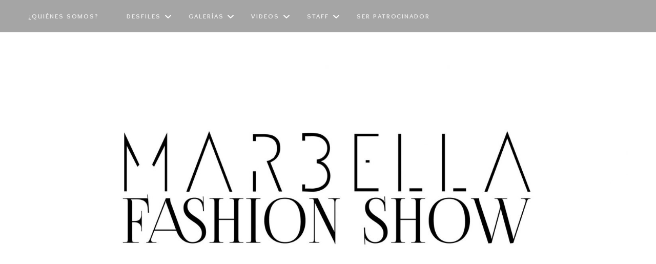

--- FILE ---
content_type: text/html; charset=UTF-8
request_url: http://marbellafashionshow.com/edicion-2018
body_size: 16620
content:
    <!DOCTYPE html>
    <html lang="es">
    <head itemscope itemtype="http://schema.org/WebSite">
	    <meta charset="UTF-8">
    <meta name="viewport" content="width=device-width, initial-scale=1">
    <link rel="profile" href="http://gmpg.org/xfn/11">
    <title>Edición 2018</title>
<link rel='dns-prefetch' href='//fonts.googleapis.com' />
<link rel='dns-prefetch' href='//s.w.org' />
<link rel="alternate" type="application/rss+xml" title=" &raquo; Feed" href="http://marbellafashionshow.com/feed" />
<link rel="alternate" type="application/rss+xml" title=" &raquo; Feed de los comentarios" href="http://marbellafashionshow.com/comments/feed" />
		<script type="text/javascript">
			window._wpemojiSettings = {"baseUrl":"https:\/\/s.w.org\/images\/core\/emoji\/12.0.0-1\/72x72\/","ext":".png","svgUrl":"https:\/\/s.w.org\/images\/core\/emoji\/12.0.0-1\/svg\/","svgExt":".svg","source":{"concatemoji":"http:\/\/marbellafashionshow.com\/wp-includes\/js\/wp-emoji-release.min.js?ver=5.4.18"}};
			/*! This file is auto-generated */
			!function(e,a,t){var n,r,o,i=a.createElement("canvas"),p=i.getContext&&i.getContext("2d");function s(e,t){var a=String.fromCharCode;p.clearRect(0,0,i.width,i.height),p.fillText(a.apply(this,e),0,0);e=i.toDataURL();return p.clearRect(0,0,i.width,i.height),p.fillText(a.apply(this,t),0,0),e===i.toDataURL()}function c(e){var t=a.createElement("script");t.src=e,t.defer=t.type="text/javascript",a.getElementsByTagName("head")[0].appendChild(t)}for(o=Array("flag","emoji"),t.supports={everything:!0,everythingExceptFlag:!0},r=0;r<o.length;r++)t.supports[o[r]]=function(e){if(!p||!p.fillText)return!1;switch(p.textBaseline="top",p.font="600 32px Arial",e){case"flag":return s([127987,65039,8205,9895,65039],[127987,65039,8203,9895,65039])?!1:!s([55356,56826,55356,56819],[55356,56826,8203,55356,56819])&&!s([55356,57332,56128,56423,56128,56418,56128,56421,56128,56430,56128,56423,56128,56447],[55356,57332,8203,56128,56423,8203,56128,56418,8203,56128,56421,8203,56128,56430,8203,56128,56423,8203,56128,56447]);case"emoji":return!s([55357,56424,55356,57342,8205,55358,56605,8205,55357,56424,55356,57340],[55357,56424,55356,57342,8203,55358,56605,8203,55357,56424,55356,57340])}return!1}(o[r]),t.supports.everything=t.supports.everything&&t.supports[o[r]],"flag"!==o[r]&&(t.supports.everythingExceptFlag=t.supports.everythingExceptFlag&&t.supports[o[r]]);t.supports.everythingExceptFlag=t.supports.everythingExceptFlag&&!t.supports.flag,t.DOMReady=!1,t.readyCallback=function(){t.DOMReady=!0},t.supports.everything||(n=function(){t.readyCallback()},a.addEventListener?(a.addEventListener("DOMContentLoaded",n,!1),e.addEventListener("load",n,!1)):(e.attachEvent("onload",n),a.attachEvent("onreadystatechange",function(){"complete"===a.readyState&&t.readyCallback()})),(n=t.source||{}).concatemoji?c(n.concatemoji):n.wpemoji&&n.twemoji&&(c(n.twemoji),c(n.wpemoji)))}(window,document,window._wpemojiSettings);
		</script>
		<style type="text/css">
img.wp-smiley,
img.emoji {
	display: inline !important;
	border: none !important;
	box-shadow: none !important;
	height: 1em !important;
	width: 1em !important;
	margin: 0 .07em !important;
	vertical-align: -0.1em !important;
	background: none !important;
	padding: 0 !important;
}
</style>
	<link rel='stylesheet' id='sb_instagram_styles-css'  href='http://marbellafashionshow.com/wp-content/plugins/instagram-feed/css/sb-instagram-2-2.min.css?ver=2.4.5' type='text/css' media='all' />
<link rel='stylesheet' id='wp-block-library-css'  href='http://marbellafashionshow.com/wp-includes/css/dist/block-library/style.min.css?ver=5.4.18' type='text/css' media='all' />
<link rel='stylesheet' id='owl-carousel-css'  href='http://marbellafashionshow.com/wp-content/themes/blossom-fashion/css/owl.carousel.min.css?ver=2.2.1' type='text/css' media='all' />
<link rel='stylesheet' id='animate-css'  href='http://marbellafashionshow.com/wp-content/themes/blossom-fashion/css/animate.min.css?ver=3.5.2' type='text/css' media='all' />
<link rel='stylesheet' id='blossom-fashion-google-fonts-css'  href='https://fonts.googleapis.com/css?family=Overlock%3Aregular%2Citalic%2C700%2C700italic%2C900%2C900italic%7CCormorant+Garamond%3A300%2C300italic%2Cregular%2Citalic%2C500%2C500italic%2C600%2C600italic%2C700%2C700italic%7CShadows+Into+Light+Two%3Aregular' type='text/css' media='all' />
<link rel='stylesheet' id='fashion-lifestyle-parent-style-css'  href='http://marbellafashionshow.com/wp-content/themes/blossom-fashion/style.css?ver=5.4.18' type='text/css' media='all' />
<link rel='stylesheet' id='blossom-fashion-style-css'  href='http://marbellafashionshow.com/wp-content/themes/fashion-lifestyle/style.css?ver=1.0.9' type='text/css' media='all' />
<style id='blossom-fashion-style-inline-css' type='text/css'>

     
    .content-newsletter .blossomthemes-email-newsletter-wrapper.bg-img:after,
    .widget_blossomthemes_email_newsletter_widget .blossomthemes-email-newsletter-wrapper:after{
        background: rgba(165, 165, 165, 0.8);
    }
    
    /*Typography*/
    body,
    button,
    input,
    select,
    optgroup,
    textarea{
        font-family : Overlock;
        font-size   : 16px;        
    }
    
    .site-title{
        font-size   : 34px;
        font-family : Shadows Into Light Two;
        font-weight : 400;
        font-style  : normal;
    }
    
    /*Color Scheme*/
    a,
    .site-header .social-networks li a:hover,
    .site-title a:hover,
	.shop-section .shop-slider .item h3 a:hover,
	#primary .post .entry-header .entry-meta a:hover,
	#primary .post .entry-footer .social-networks li a:hover,
	.widget ul li a:hover,
	.widget_bttk_author_bio .author-bio-socicons ul li a:hover,
	.widget_bttk_popular_post ul li .entry-header .entry-title a:hover,
	.widget_bttk_pro_recent_post ul li .entry-header .entry-title a:hover,
	.widget_bttk_popular_post ul li .entry-header .entry-meta a:hover,
	.widget_bttk_pro_recent_post ul li .entry-header .entry-meta a:hover,
	.bottom-shop-section .bottom-shop-slider .item .product-category a:hover,
	.bottom-shop-section .bottom-shop-slider .item h3 a:hover,
	.instagram-section .header .title a:hover,
	.site-footer .widget ul li a:hover,
	.site-footer .widget_bttk_popular_post ul li .entry-header .entry-title a:hover,
	.site-footer .widget_bttk_pro_recent_post ul li .entry-header .entry-title a:hover,
	.single .single-header .site-title:hover,
	.single .single-header .right .social-share .social-networks li a:hover,
	.comments-area .comment-body .fn a:hover,
	.comments-area .comment-body .comment-metadata a:hover,
	.page-template-contact .contact-details .contact-info-holder .col .icon-holder,
	.page-template-contact .contact-details .contact-info-holder .col .text-holder h3 a:hover,
	.page-template-contact .contact-details .contact-info-holder .col .social-networks li a:hover,
    #secondary .widget_bttk_description_widget .social-profile li a:hover,
    #secondary .widget_bttk_contact_social_links .social-networks li a:hover,
    .site-footer .widget_bttk_contact_social_links .social-networks li a:hover,
    .site-footer .widget_bttk_description_widget .social-profile li a:hover,
    .portfolio-sorting .button:hover,
    .portfolio-sorting .button.is-checked,
    .portfolio-item .portfolio-cat a:hover,
    .entry-header .portfolio-cat a:hover,
    .single-blossom-portfolio .post-navigation .nav-previous a:hover,
    .single-blossom-portfolio .post-navigation .nav-next a:hover, 
    .banner .text-holder .title a:hover, 
    .header-four .main-navigation ul li a:hover, 
    .header-four .main-navigation ul ul li a:hover, 
    #primary .post .entry-header .entry-title a:hover, 
    .portfolio-item .portfolio-img-title a:hover,
    .widget_bttk_posts_category_slider_widget .carousel-title .title a:hover,
	.entry-content a:hover,
	.entry-summary a:hover,
	.page-content a:hover,
	.comment-content a:hover,
	.widget .textwidget a:hover{
		color: #a5a5a5;
	}

	.site-header .tools .cart .number,
	.shop-section .header .title:after,
	.header-two .header-t,
	.header-six .header-t,
	.header-eight .header-t,
	.shop-section .shop-slider .item .product-image .btn-add-to-cart:hover,
	.widget .widget-title:before,
	.widget .widget-title:after,
	.widget_calendar caption,
	.widget_bttk_popular_post .style-two li:after,
	.widget_bttk_popular_post .style-three li:after,
	.widget_bttk_pro_recent_post .style-two li:after,
	.widget_bttk_pro_recent_post .style-three li:after,
	.instagram-section .header .title:before,
	.instagram-section .header .title:after,
	#primary .post .entry-content .pull-left:after,
	#primary .page .entry-content .pull-left:after,
	#primary .post .entry-content .pull-right:after,
	#primary .page .entry-content .pull-right:after,
	.page-template-contact .contact-details .contact-info-holder h2:after,
    .widget_bttk_image_text_widget ul li .btn-readmore:hover,
    #secondary .widget_bttk_icon_text_widget .text-holder .btn-readmore:hover,
    #secondary .widget_blossomtheme_companion_cta_widget .btn-cta:hover,
    #secondary .widget_blossomtheme_featured_page_widget .text-holder .btn-readmore:hover, 
    #primary .post .entry-header .cat-links a:hover, 
	.banner .text-holder .cat-links a:hover,
	.widget_bttk_author_bio .text-holder .readmore:hover, 
	.banner .text-holder .cat-links a:hover, 
	#primary .post .entry-header .cat-links a:hover, 
	.widget_bttk_popular_post .style-two li .entry-header .cat-links a:hover, 
	.widget_bttk_pro_recent_post .style-two li .entry-header .cat-links a:hover, 
	.widget_bttk_popular_post .style-three li .entry-header .cat-links a:hover, 
	.widget_bttk_pro_recent_post .style-three li .entry-header .cat-links a:hover, 
	.page-header span, 
	.widget_bttk_posts_category_slider_widget .carousel-title .cat-links a:hover, 
	.portfolio-item .portfolio-cat a:hover, 
	.entry-header .portfolio-cat a:hover, 
	.widget_bttk_posts_category_slider_widget .owl-theme .owl-nav [class*="owl-"]:hover,
	 .widget_calendar table tbody td a,
	 .widget_tag_cloud .tagcloud a:hover{
		background: #a5a5a5;
	}
    
    .banner .text-holder .cat-links a,
	#primary .post .entry-header .cat-links a,
	.widget_bttk_popular_post .style-two li .entry-header .cat-links a,
	.widget_bttk_pro_recent_post .style-two li .entry-header .cat-links a,
	.widget_bttk_popular_post .style-three li .entry-header .cat-links a,
	.widget_bttk_pro_recent_post .style-three li .entry-header .cat-links a,
	.page-header span,
	.page-template-contact .top-section .section-header span,
    .portfolio-item .portfolio-cat a,
    .entry-header .portfolio-cat a{
		border-bottom-color: #a5a5a5;
	}

	.banner .text-holder .title a,
	.header-four .main-navigation ul li a,
	.header-four .main-navigation ul ul li a,
	#primary .post .entry-header .entry-title a,
    .portfolio-item .portfolio-img-title a{
		background-image: linear-gradient(180deg, transparent 96%, #a5a5a5 0);
	}

	.widget_bttk_social_links ul li a:hover{
		border-color: #a5a5a5;
	}

	button:hover,
	input[type="button"]:hover,
	input[type="reset"]:hover,
	input[type="submit"]:hover{
		background: #a5a5a5;
		border-color: #a5a5a5;
	}

	#primary .post .btn-readmore:hover {
		background: #a5a5a5;
	}

	@media only screen and (min-width: 1025px){
		.main-navigation ul li:after{
			background: #a5a5a5;
		}
		
	}

	@media only screen and (max-width: 1025px){
		.header-two .main-navigation ul li a:hover {
			color: #a5a5a5;
		}
	}
    
    /*Typography*/
	.banner .text-holder .title,
	.top-section .newsletter .blossomthemes-email-newsletter-wrapper .text-holder h3,
	.shop-section .header .title,
	#primary .post .entry-header .entry-title,
	#primary .post .post-shope-holder .header .title,
	.widget_bttk_author_bio .title-holder,
	.widget_bttk_popular_post ul li .entry-header .entry-title,
	.widget_bttk_pro_recent_post ul li .entry-header .entry-title,
	.widget-area .widget_blossomthemes_email_newsletter_widget .text-holder h3,
	.bottom-shop-section .bottom-shop-slider .item h3,
	.page-title,
	#primary .post .entry-content blockquote,
	#primary .page .entry-content blockquote,
	#primary .post .entry-content .dropcap,
	#primary .page .entry-content .dropcap,
	#primary .post .entry-content .pull-left,
	#primary .page .entry-content .pull-left,
	#primary .post .entry-content .pull-right,
	#primary .page .entry-content .pull-right,
	.author-section .text-holder .title,
	.single .newsletter .blossomthemes-email-newsletter-wrapper .text-holder h3,
	.related-posts .title, .popular-posts .title,
	.comments-area .comments-title,
	.comments-area .comment-reply-title,
	.single .single-header .title-holder .post-title,
    .portfolio-text-holder .portfolio-img-title,
    .portfolio-holder .entry-header .entry-title,
    .related-portfolio-title{
		font-family: Cormorant Garamond;
	}

	.main-navigation ul{
		font-family: Overlock;
	}
</style>
<script type='text/javascript' src='http://marbellafashionshow.com/wp-content/plugins/1and1-wordpress-assistant/js/cookies.js?ver=5.4.18'></script>
<script type='text/javascript' src='http://marbellafashionshow.com/wp-includes/js/jquery/jquery.js?ver=1.12.4-wp'></script>
<script type='text/javascript' src='http://marbellafashionshow.com/wp-includes/js/jquery/jquery-migrate.min.js?ver=1.4.1'></script>
<script type='text/javascript' src='http://marbellafashionshow.com/wp-content/plugins/cimy-header-image-rotator/js/jquery.cross-slide.min.js?ver=5.4.18'></script>
<link rel='https://api.w.org/' href='http://marbellafashionshow.com/wp-json/' />
<link rel="EditURI" type="application/rsd+xml" title="RSD" href="http://marbellafashionshow.com/xmlrpc.php?rsd" />
<link rel="wlwmanifest" type="application/wlwmanifest+xml" href="http://marbellafashionshow.com/wp-includes/wlwmanifest.xml" /> 
<meta name="generator" content="WordPress 5.4.18" />
<link rel="canonical" href="http://marbellafashionshow.com/edicion-2018" />
<link rel='shortlink' href='http://marbellafashionshow.com/?p=1731' />
<link rel="alternate" type="application/json+oembed" href="http://marbellafashionshow.com/wp-json/oembed/1.0/embed?url=http%3A%2F%2Fmarbellafashionshow.com%2Fedicion-2018" />
<link rel="alternate" type="text/xml+oembed" href="http://marbellafashionshow.com/wp-json/oembed/1.0/embed?url=http%3A%2F%2Fmarbellafashionshow.com%2Fedicion-2018&#038;format=xml" />
<!--	Start code from Cimy Header Image Rotator 6.1.1	Copyright (c) 2009-2013 Marco Cimmino	http://www.marcocimmino.net/cimy-wordpress-plugins/cimy-header-image-rotator/	-->

<script type="text/javascript" language="javascript">
jQuery(document).ready(function($) {
  $(function() {
   var myid = $('#cimy_div_id_0');
   if (myid[0]) {
    $('#cimy_div_id_0').crossSlide({
      sleep: 5,
      fade: 0
    }, [
	{ src: 'http://marbellafashionshow.com/wp-content/Cimy_Header_Images/0/LOGO-Concejalía.jpg'
	, href: 'https://ayuntamiento.marbella.es/delegaciones/extranjeros.html', target: '_self'},
	{ src: 'http://marbellafashionshow.com/wp-content/Cimy_Header_Images/0/MDM-DIPU.jpg'
	, href: 'https://www.malaga.es/', target: '_self'},
	{ src: 'http://marbellafashionshow.com/wp-content/Cimy_Header_Images/0/NuevaModa-300x232-1.png'
	, href: 'https://www.nuevamoda.com/', target: '_self'},
	{ src: 'http://marbellafashionshow.com/wp-content/Cimy_Header_Images/0/acme2.png'
	, href: 'https://creadores.org/', target: '_self'},
	{ src: 'http://marbellafashionshow.com/wp-content/Cimy_Header_Images/0/fclki-gv08t.jpg'},
	{ src: 'http://marbellafashionshow.com/wp-content/Cimy_Header_Images/0/logo-hotel.png'
	, href: 'https://www.barcelo.com/es-es/occidental-puerto-banus/?utm_source=google&amp;utm_medium=organic&amp;utm_campaign=my_business&amp;utm_content=39239', target: '_self'},
	{ src: 'http://marbellafashionshow.com/wp-content/Cimy_Header_Images/0/porsche.png'
	, href: 'https://dealer.porsche.com/es/marbella/es-ES', target: '_self'},
	{ src: 'http://marbellafashionshow.com/wp-content/Cimy_Header_Images/0/1.1-Logo-JA-Consejería-CD_page-0001.jpg'
	, href: 'https://www.juntadeandalucia.es/organismos/culturaydeporte.html', target: '_self'},
	{ src: 'http://marbellafashionshow.com/wp-content/Cimy_Header_Images/0/13.-gabrilea.jpg'
	, href: 'https://gabrielacasali.es/', target: '_self'},
	{ src: 'http://marbellafashionshow.com/wp-content/Cimy_Header_Images/0/5.-La-razón.png'
	, href: 'https://www.larazon.es/', target: '_self'},
	{ src: 'http://marbellafashionshow.com/wp-content/Cimy_Header_Images/0/8.-sara-maher.jpg'
	, href: 'https://www.instagram.com/salonmaher/?locale=es_ES', target: '_self'}
       ]);
   }
  });
});
</script>
<!--	End of code from Cimy Header Image Rotator	-->
</head>

<body class="page-template-default page page-id-1731 wp-custom-logo underline rightsidebar" itemscope itemtype="http://schema.org/WebPage">

    <div id="page" class="site"><a aria-label="saltar al contenido" class="skip-link" href="#content">Saltar al contenido</a>
    
	 <header class="site-header header-two" itemscope itemtype="http://schema.org/WPHeader">
		<div class="header-holder">
			<div class="header-t">
				<div class="container">
											<div class="overlay"></div>
		    			<button aria-label="primary menu toggle" id="toggle-button" data-toggle-target=".main-menu-modal" data-toggle-body-class="showing-main-menu-modal" aria-expanded="false" data-set-focus=".close-main-nav-toggle">
		    				<span></span>
		    			</button>
						
						<nav id="site-navigation" class="main-navigation" itemscope itemtype="http://schema.org/SiteNavigationElement">
		<div class="primary-menu-list main-menu-modal cover-modal" data-modal-target-string=".main-menu-modal">
			<button class="btn-close-menu close-main-nav-toggle" data-toggle-target=".main-menu-modal" data-toggle-body-class="showing-main-menu-modal" aria-expanded="false" data-set-focus=".main-menu-modal"><span></span></button>
			<div class="mobile-menu" aria-label="Móvil">
				<div class="menu-principal-container"><ul id="primary-menu" class="main-menu-modal"><li id="menu-item-17" class="menu-item menu-item-type-post_type menu-item-object-page menu-item-17"><a href="http://marbellafashionshow.com/acerca-de">¿Quiénes Somos?</a></li>
<li id="menu-item-18" class="menu-item menu-item-type-post_type menu-item-object-page menu-item-has-children menu-item-18"><a href="http://marbellafashionshow.com/blog">Desfiles</a>
<ul class="sub-menu">
	<li id="menu-item-5263" class="menu-item menu-item-type-post_type menu-item-object-page menu-item-has-children menu-item-5263"><a href="http://marbellafashionshow.com/pasarela-2025">Pasarela 2025</a>
	<ul class="sub-menu">
		<li id="menu-item-5262" class="menu-item menu-item-type-post_type menu-item-object-page menu-item-has-children menu-item-5262"><a href="http://marbellafashionshow.com/jueves-10-de-julio">Jueves 10 de julio</a>
		<ul class="sub-menu">
			<li id="menu-item-5261" class="menu-item menu-item-type-post_type menu-item-object-page menu-item-5261"><a href="http://marbellafashionshow.com/romeo-couture-2025">Romeo Couture 2025</a></li>
			<li id="menu-item-5260" class="menu-item menu-item-type-post_type menu-item-object-page menu-item-5260"><a href="http://marbellafashionshow.com/starlite-universe-2025">Starlite Universe 2025</a></li>
			<li id="menu-item-5259" class="menu-item menu-item-type-post_type menu-item-object-page menu-item-5259"><a href="http://marbellafashionshow.com/podium-marbella-2025">Podium Marbella 2025</a></li>
			<li id="menu-item-5258" class="menu-item menu-item-type-post_type menu-item-object-page menu-item-5258"><a href="http://marbellafashionshow.com/allure-beldi-2025">Allure Beldi 2025</a></li>
			<li id="menu-item-5257" class="menu-item menu-item-type-post_type menu-item-object-page menu-item-5257"><a href="http://marbellafashionshow.com/salon-maher-2025">Salón Maher 2025</a></li>
			<li id="menu-item-5256" class="menu-item menu-item-type-post_type menu-item-object-page menu-item-5256"><a href="http://marbellafashionshow.com/kaba-fashion-style-2025">Kaba Fashion Style 2025</a></li>
		</ul>
</li>
	</ul>
</li>
	<li id="menu-item-4864" class="menu-item menu-item-type-post_type menu-item-object-page menu-item-has-children menu-item-4864"><a href="http://marbellafashionshow.com/edicion-2024">Pasarela 2024</a>
	<ul class="sub-menu">
		<li id="menu-item-4858" class="menu-item menu-item-type-post_type menu-item-object-page menu-item-has-children menu-item-4858"><a href="http://marbellafashionshow.com/jueves-11-de-julio">Jueves 11 de julio</a>
		<ul class="sub-menu">
			<li id="menu-item-4863" class="menu-item menu-item-type-post_type menu-item-object-page menu-item-4863"><a href="http://marbellafashionshow.com/malne-2024">Malne 2024</a></li>
			<li id="menu-item-4862" class="menu-item menu-item-type-post_type menu-item-object-page menu-item-4862"><a href="http://marbellafashionshow.com/esteban-freiria-2024">Esteban Freiría 2024</a></li>
			<li id="menu-item-4861" class="menu-item menu-item-type-post_type menu-item-object-page menu-item-4861"><a href="http://marbellafashionshow.com/podium-marbella-2024">Podium Marbella 2024</a></li>
			<li id="menu-item-4860" class="menu-item menu-item-type-post_type menu-item-object-page menu-item-4860"><a href="http://marbellafashionshow.com/pepe-canela-2024">Pepe Canela 2024</a></li>
			<li id="menu-item-4859" class="menu-item menu-item-type-post_type menu-item-object-page menu-item-4859"><a href="http://marbellafashionshow.com/allure-beldi">Allure Beldi</a></li>
			<li id="menu-item-4890" class="menu-item menu-item-type-post_type menu-item-object-page menu-item-4890"><a href="http://marbellafashionshow.com/romeo-couture-2024">Romeo Couture 2024</a></li>
			<li id="menu-item-4889" class="menu-item menu-item-type-post_type menu-item-object-page menu-item-4889"><a href="http://marbellafashionshow.com/concurso-futuro-del-diseno-malaga-de-moda-2024">Concurso «Futuro del diseño Málaga de Moda» 2024</a></li>
			<li id="menu-item-4888" class="menu-item menu-item-type-post_type menu-item-object-page menu-item-4888"><a href="http://marbellafashionshow.com/desfile-malaga-de-moda-2">Desfile Málaga de Moda</a></li>
		</ul>
</li>
		<li id="menu-item-4891" class="menu-item menu-item-type-post_type menu-item-object-page menu-item-has-children menu-item-4891"><a href="http://marbellafashionshow.com/viernes-12-de-julio">Viernes 12 de julio</a>
		<ul class="sub-menu">
			<li id="menu-item-5114" class="menu-item menu-item-type-post_type menu-item-object-page menu-item-5114"><a href="http://marbellafashionshow.com/agatha-ruiz-de-la-prada">Agatha Ruiz de la Prada 2024</a></li>
			<li id="menu-item-5113" class="menu-item menu-item-type-post_type menu-item-object-page menu-item-5113"><a href="http://marbellafashionshow.com/jorge-sanchez-2024">Jorge Sánchez 2024</a></li>
			<li id="menu-item-5112" class="menu-item menu-item-type-post_type menu-item-object-page menu-item-5112"><a href="http://marbellafashionshow.com/red-cat-boutique-2024">Red Cat Boutique 2024</a></li>
			<li id="menu-item-5111" class="menu-item menu-item-type-post_type menu-item-object-page menu-item-5111"><a href="http://marbellafashionshow.com/la-mosquita-spain-2024">La Mosquita Spain 2024</a></li>
			<li id="menu-item-5110" class="menu-item menu-item-type-post_type menu-item-object-page menu-item-5110"><a href="http://marbellafashionshow.com/kaba-fashion-style-2024">Kaba Fashion Style 2024</a></li>
			<li id="menu-item-5109" class="menu-item menu-item-type-post_type menu-item-object-page menu-item-5109"><a href="http://marbellafashionshow.com/starlite-universe-2024">Starlite Universe 2024</a></li>
		</ul>
</li>
	</ul>
</li>
	<li id="menu-item-4392" class="menu-item menu-item-type-post_type menu-item-object-page menu-item-has-children menu-item-4392"><a href="http://marbellafashionshow.com/pasarela-2023">Pasarela 2023</a>
	<ul class="sub-menu">
		<li id="menu-item-4542" class="menu-item menu-item-type-post_type menu-item-object-page menu-item-has-children menu-item-4542"><a href="http://marbellafashionshow.com/viernes-7-de-julio">Viernes 7 julio</a>
		<ul class="sub-menu">
			<li id="menu-item-4538" class="menu-item menu-item-type-post_type menu-item-object-page menu-item-4538"><a href="http://marbellafashionshow.com/agatha-ruiz-de-la-prada-2023">AGATHA RUIZ DE LA PRADA 2023</a></li>
			<li id="menu-item-4535" class="menu-item menu-item-type-post_type menu-item-object-page menu-item-4535"><a href="http://marbellafashionshow.com/esteban-freiria-2023">ESTEBAN FREIRÍA 2023</a></li>
			<li id="menu-item-4424" class="menu-item menu-item-type-post_type menu-item-object-page menu-item-4424"><a href="http://marbellafashionshow.com/concurso-mfs-prize-2023">Concurso MFS Prize 2023</a></li>
			<li id="menu-item-4537" class="menu-item menu-item-type-post_type menu-item-object-page menu-item-4537"><a href="http://marbellafashionshow.com/ephemeral-2023">EPHEMERAL 2023</a></li>
			<li id="menu-item-4610" class="menu-item menu-item-type-post_type menu-item-object-page menu-item-4610"><a href="http://marbellafashionshow.com/carlos-arturo-zapata">CARLOS ARTURO ZAPATA</a></li>
			<li id="menu-item-4536" class="menu-item menu-item-type-post_type menu-item-object-page menu-item-4536"><a href="http://marbellafashionshow.com/pepe-canela-2023">PEPE CANELA 2023</a></li>
			<li id="menu-item-4607" class="menu-item menu-item-type-post_type menu-item-object-page menu-item-4607"><a href="http://marbellafashionshow.com/susana-hidalgo-2023">SUSANA HIDALGO 2023</a></li>
			<li id="menu-item-4608" class="menu-item menu-item-type-post_type menu-item-object-page menu-item-4608"><a href="http://marbellafashionshow.com/minerva-diaz">MINERVA DÍAZ</a></li>
			<li id="menu-item-4606" class="menu-item menu-item-type-post_type menu-item-object-page menu-item-4606"><a href="http://marbellafashionshow.com/malne-2023">MALNE 2023</a></li>
			<li id="menu-item-4609" class="menu-item menu-item-type-post_type menu-item-object-page menu-item-4609"><a href="http://marbellafashionshow.com/romeo-couture">ROMEO COUTURE</a></li>
		</ul>
</li>
		<li id="menu-item-4611" class="menu-item menu-item-type-post_type menu-item-object-page menu-item-has-children menu-item-4611"><a href="http://marbellafashionshow.com/sabado-8-de-julio">Sábado 8 julio</a>
		<ul class="sub-menu">
			<li id="menu-item-4650" class="menu-item menu-item-type-post_type menu-item-object-page menu-item-4650"><a href="http://marbellafashionshow.com/la-mosquita-spain-2023">LA MOSQUITA SPAIN 2023</a></li>
			<li id="menu-item-4649" class="menu-item menu-item-type-post_type menu-item-object-page menu-item-4649"><a href="http://marbellafashionshow.com/maumar">MAUMAR</a></li>
			<li id="menu-item-4648" class="menu-item menu-item-type-post_type menu-item-object-page menu-item-4648"><a href="http://marbellafashionshow.com/alberta-soy-yo">ALBERTA SOY YO</a></li>
			<li id="menu-item-4647" class="menu-item menu-item-type-post_type menu-item-object-page menu-item-4647"><a href="http://marbellafashionshow.com/ki-by-anna">KI BY ANNA</a></li>
			<li id="menu-item-4704" class="menu-item menu-item-type-post_type menu-item-object-page menu-item-4704"><a href="http://marbellafashionshow.com/podium">PODIUM</a></li>
			<li id="menu-item-4646" class="menu-item menu-item-type-post_type menu-item-object-page menu-item-4646"><a href="http://marbellafashionshow.com/samba">SAMBA</a></li>
			<li id="menu-item-4701" class="menu-item menu-item-type-post_type menu-item-object-page menu-item-4701"><a href="http://marbellafashionshow.com/ruta">RUTA</a></li>
			<li id="menu-item-4700" class="menu-item menu-item-type-post_type menu-item-object-page menu-item-4700"><a href="http://marbellafashionshow.com/starlite-2023">STARLITE  2023</a></li>
			<li id="menu-item-4699" class="menu-item menu-item-type-post_type menu-item-object-page menu-item-4699"><a href="http://marbellafashionshow.com/malaga-de-moda-talento-original-2023">Málaga de Moda, talento original 2023</a></li>
		</ul>
</li>
	</ul>
</li>
	<li id="menu-item-3356" class="menu-item menu-item-type-post_type menu-item-object-page menu-item-has-children menu-item-3356"><a href="http://marbellafashionshow.com/marbella-fashion-show-2022">Pasarela  2022</a>
	<ul class="sub-menu">
		<li id="menu-item-3376" class="menu-item menu-item-type-post_type menu-item-object-page menu-item-has-children menu-item-3376"><a href="http://marbellafashionshow.com/jueves-14">Jueves 14</a>
		<ul class="sub-menu">
			<li id="menu-item-3375" class="menu-item menu-item-type-post_type menu-item-object-page menu-item-3375"><a href="http://marbellafashionshow.com/victorio-y-lucchino-3">Victorio y Lucchino 2022</a></li>
			<li id="menu-item-3374" class="menu-item menu-item-type-post_type menu-item-object-page menu-item-3374"><a href="http://marbellafashionshow.com/the-kings">The Kings</a></li>
			<li id="menu-item-3373" class="menu-item menu-item-type-post_type menu-item-object-page menu-item-3373"><a href="http://marbellafashionshow.com/tu-regalo-marbella">Tu regalo Marbella 2022</a></li>
			<li id="menu-item-3612" class="menu-item menu-item-type-post_type menu-item-object-page menu-item-3612"><a href="http://marbellafashionshow.com/aurora-gavino-2022">Aurora Gaviño 2022</a></li>
			<li id="menu-item-3732" class="menu-item menu-item-type-post_type menu-item-object-page menu-item-3732"><a href="http://marbellafashionshow.com/teressa-ninu-2022-malaga-de-moda">Teressa Ninú 2022 _Málaga de Moda.</a></li>
			<li id="menu-item-3810" class="menu-item menu-item-type-post_type menu-item-object-page menu-item-3810"><a href="http://marbellafashionshow.com/kai-koa-2022-malaga-de-moda">Kai &#038; Koa 2022_ Málaga de Moda.</a></li>
			<li id="menu-item-3809" class="menu-item menu-item-type-post_type menu-item-object-page menu-item-3809"><a href="http://marbellafashionshow.com/garcia-galiano-2022-malaga-de-moda">García Galiano, 2022. Málaga de Moda</a></li>
			<li id="menu-item-3808" class="menu-item menu-item-type-post_type menu-item-object-page menu-item-3808"><a href="http://marbellafashionshow.com/moncho-heredia-2022-malaga-de-moda">Moncho Heredia 2022, Málaga de Moda.</a></li>
			<li id="menu-item-3807" class="menu-item menu-item-type-post_type menu-item-object-page menu-item-3807"><a href="http://marbellafashionshow.com/pepe-canela-2022-malaga-de-moda">Pepe Canela 2022, Málaga de Moda</a></li>
			<li id="menu-item-4085" class="menu-item menu-item-type-post_type menu-item-object-page menu-item-4085"><a href="http://marbellafashionshow.com/concurso-mfs-prize-2022">Concurso MFS Prize 2022</a></li>
		</ul>
</li>
		<li id="menu-item-4027" class="menu-item menu-item-type-post_type menu-item-object-page menu-item-has-children menu-item-4027"><a href="http://marbellafashionshow.com/viernes-14">Viernes 15</a>
		<ul class="sub-menu">
			<li id="menu-item-4022" class="menu-item menu-item-type-post_type menu-item-object-page menu-item-4022"><a href="http://marbellafashionshow.com/agatha-ruiz-de-la-prada-2022">Agatha Ruiz de la Prada 2022</a></li>
			<li id="menu-item-4023" class="menu-item menu-item-type-post_type menu-item-object-page menu-item-4023"><a href="http://marbellafashionshow.com/starlite-universe-2022">Starlite Universe 2022</a></li>
			<li id="menu-item-4024" class="menu-item menu-item-type-post_type menu-item-object-page menu-item-4024"><a href="http://marbellafashionshow.com/romeo-couture-2022">Romeo Couture 2022</a></li>
			<li id="menu-item-4265" class="menu-item menu-item-type-post_type menu-item-object-page menu-item-4265"><a href="http://marbellafashionshow.com/susana-hidalgo-2022">Susana Hidalgo 2022</a></li>
			<li id="menu-item-4736" class="menu-item menu-item-type-post_type menu-item-object-page menu-item-4736"><a href="http://marbellafashionshow.com/vertize-gala-2022">Vertize Gala 2022</a></li>
			<li id="menu-item-4737" class="menu-item menu-item-type-post_type menu-item-object-page menu-item-4737"><a href="http://marbellafashionshow.com/deiber-luengo">Deiver Luengo</a></li>
			<li id="menu-item-4738" class="menu-item menu-item-type-post_type menu-item-object-page menu-item-4738"><a href="http://marbellafashionshow.com/nati-jimenez">Nati Jiménez</a></li>
			<li id="menu-item-4740" class="menu-item menu-item-type-post_type menu-item-object-page menu-item-4740"><a href="http://marbellafashionshow.com/la-mosquita-spain-2022">La Mosquita Spain 2022</a></li>
			<li id="menu-item-4739" class="menu-item menu-item-type-post_type menu-item-object-page menu-item-4739"><a href="http://marbellafashionshow.com/rafael-urquizar-2022">Rafael Urquízar 2022</a></li>
		</ul>
</li>
	</ul>
</li>
	<li id="menu-item-2444" class="menu-item menu-item-type-post_type menu-item-object-page menu-item-has-children menu-item-2444"><a href="http://marbellafashionshow.com/edicion-2021">Pasarela 2021</a>
	<ul class="sub-menu">
		<li id="menu-item-2608" class="menu-item menu-item-type-post_type menu-item-object-page menu-item-has-children menu-item-2608"><a href="http://marbellafashionshow.com/desfiles-viernes-1o">DESFILES VIERNES 1O</a>
		<ul class="sub-menu">
			<li id="menu-item-2597" class="menu-item menu-item-type-post_type menu-item-object-page menu-item-2597"><a href="http://marbellafashionshow.com/victorio-y-lucchino-2">Victorio y Lucchino 2021</a></li>
			<li id="menu-item-2617" class="menu-item menu-item-type-post_type menu-item-object-page menu-item-2617"><a href="http://marbellafashionshow.com/leo-norma-couture-2021">Leo Norma Couture 2021</a></li>
			<li id="menu-item-2620" class="menu-item menu-item-type-post_type menu-item-object-page menu-item-2620"><a href="http://marbellafashionshow.com/entrecosturas-la-mosquita-spain">EntreCosturas/La Mosquita Spain 2021</a></li>
			<li id="menu-item-2582" class="menu-item menu-item-type-post_type menu-item-object-page menu-item-2582"><a href="http://marbellafashionshow.com/sena-design-2021">Sena Design 2021</a></li>
			<li id="menu-item-2619" class="menu-item menu-item-type-post_type menu-item-object-page menu-item-2619"><a href="http://marbellafashionshow.com/susana-hidalgo-2021">Susana Hidalgo 2021</a></li>
			<li id="menu-item-2618" class="menu-item menu-item-type-post_type menu-item-object-page menu-item-2618"><a href="http://marbellafashionshow.com/marie-claire-2021">MARIE CLAIRE 2021</a></li>
			<li id="menu-item-2623" class="menu-item menu-item-type-post_type menu-item-object-page menu-item-2623"><a href="http://marbellafashionshow.com/pepe-canela">Pepe Canela 2021</a></li>
		</ul>
</li>
		<li id="menu-item-2607" class="menu-item menu-item-type-post_type menu-item-object-page menu-item-has-children menu-item-2607"><a href="http://marbellafashionshow.com/desfiles-sabado-11">DESFILES SÁBADO 11</a>
		<ul class="sub-menu">
			<li id="menu-item-2579" class="menu-item menu-item-type-post_type menu-item-object-page menu-item-2579"><a href="http://marbellafashionshow.com/aurora-gavino-2021">Aurora Gaviño 2021</a></li>
			<li id="menu-item-2580" class="menu-item menu-item-type-post_type menu-item-object-page menu-item-2580"><a href="http://marbellafashionshow.com/jorge-sanchez-2021">Jorge Sánchez 2021</a></li>
			<li id="menu-item-2540" class="menu-item menu-item-type-post_type menu-item-object-page menu-item-2540"><a href="http://marbellafashionshow.com/papyvalerie-2021">Papyvalerie 2021</a></li>
			<li id="menu-item-2739" class="menu-item menu-item-type-post_type menu-item-object-page menu-item-2739"><a href="http://marbellafashionshow.com/tinsa-caftan">Tinsa Caftán 2021</a></li>
			<li id="menu-item-2581" class="menu-item menu-item-type-post_type menu-item-object-page menu-item-2581"><a href="http://marbellafashionshow.com/vertize-gala-2021">Vertize Gala  2021</a></li>
			<li id="menu-item-2553" class="menu-item menu-item-type-post_type menu-item-object-page menu-item-2553"><a href="http://marbellafashionshow.com/rafael-urquizar-2021-2">Rafael Urquízar 2021</a></li>
			<li id="menu-item-2507" class="menu-item menu-item-type-post_type menu-item-object-page menu-item-2507"><a href="http://marbellafashionshow.com/concurso-mfsprize-2021">Concurso MFSPrize  2021</a></li>
			<li id="menu-item-2578" class="menu-item menu-item-type-post_type menu-item-object-page menu-item-has-children menu-item-2578"><a href="http://marbellafashionshow.com/desfile-malaga-de-moda-2021">Desfile Málaga de Moda, Talento Original 2021</a>
			<ul class="sub-menu">
				<li id="menu-item-2576" class="menu-item menu-item-type-post_type menu-item-object-page menu-item-2576"><a href="http://marbellafashionshow.com/magali-villanueva-2021">Magali Villanueva 2021</a></li>
				<li id="menu-item-2577" class="menu-item menu-item-type-post_type menu-item-object-page menu-item-2577"><a href="http://marbellafashionshow.com/teressa-ninu-2021">Teressa Ninú 2021</a></li>
				<li id="menu-item-2575" class="menu-item menu-item-type-post_type menu-item-object-page menu-item-2575"><a href="http://marbellafashionshow.com/vilanoestudio-2021">Vilanoestudio 2021</a></li>
				<li id="menu-item-2588" class="menu-item menu-item-type-post_type menu-item-object-page menu-item-2588"><a href="http://marbellafashionshow.com/garcia-galiano-2021">García Galiano 2021</a></li>
				<li id="menu-item-2587" class="menu-item menu-item-type-post_type menu-item-object-page menu-item-2587"><a href="http://marbellafashionshow.com/moncho-heredia-2021">Moncho Heredia 2021</a></li>
				<li id="menu-item-2595" class="menu-item menu-item-type-post_type menu-item-object-page menu-item-2595"><a href="http://marbellafashionshow.com/lucy-clip-complementos">Lucy Clip complementos</a></li>
				<li id="menu-item-2596" class="menu-item menu-item-type-post_type menu-item-object-page menu-item-2596"><a href="http://marbellafashionshow.com/yobizna-complementos">Yobizna Complementos</a></li>
			</ul>
</li>
		</ul>
</li>
	</ul>
</li>
	<li id="menu-item-2271" class="menu-item menu-item-type-post_type menu-item-object-page menu-item-has-children menu-item-2271"><a href="http://marbellafashionshow.com/pasarela-2019">Pasarela 2019</a>
	<ul class="sub-menu">
		<li id="menu-item-2270" class="menu-item menu-item-type-post_type menu-item-object-page menu-item-2270"><a href="http://marbellafashionshow.com/casa-global-gift-2019">Casa Global Gift 2019</a></li>
		<li id="menu-item-2269" class="menu-item menu-item-type-post_type menu-item-object-page menu-item-2269"><a href="http://marbellafashionshow.com/javier-alcantara-2019">Javier Alcántara 2019</a></li>
		<li id="menu-item-2268" class="menu-item menu-item-type-post_type menu-item-object-page menu-item-2268"><a href="http://marbellafashionshow.com/catalina-garcia-2019">Catalina García 2019</a></li>
		<li id="menu-item-2267" class="menu-item menu-item-type-post_type menu-item-object-page menu-item-2267"><a href="http://marbellafashionshow.com/gina-b-fashion-2019">Gina B. Fashion 2019</a></li>
		<li id="menu-item-2266" class="menu-item menu-item-type-post_type menu-item-object-page menu-item-2266"><a href="http://marbellafashionshow.com/bananamoon-2019">BananaMoon 2019</a></li>
		<li id="menu-item-2265" class="menu-item menu-item-type-post_type menu-item-object-page menu-item-2265"><a href="http://marbellafashionshow.com/1926-2">LiviaMontecarlo 2019</a></li>
		<li id="menu-item-2264" class="menu-item menu-item-type-post_type menu-item-object-page menu-item-2264"><a href="http://marbellafashionshow.com/agatha-ruiz-de-la-prada-2019">Ágatha Ruiz de la Prada 2019</a></li>
		<li id="menu-item-2263" class="menu-item menu-item-type-post_type menu-item-object-page menu-item-2263"><a href="http://marbellafashionshow.com/piugan-2019">Piugan 2019</a></li>
		<li id="menu-item-2262" class="menu-item menu-item-type-post_type menu-item-object-page menu-item-2262"><a href="http://marbellafashionshow.com/rafael-urquizar-2019">Rafael Urquízar 2019</a></li>
		<li id="menu-item-2261" class="menu-item menu-item-type-post_type menu-item-object-page menu-item-2261"><a href="http://marbellafashionshow.com/faristyle-2019">Faristyle 2019</a></li>
		<li id="menu-item-2260" class="menu-item menu-item-type-post_type menu-item-object-page menu-item-2260"><a href="http://marbellafashionshow.com/jesus-segado-2019">Jesús Segado 2019</a></li>
		<li id="menu-item-2259" class="menu-item menu-item-type-post_type menu-item-object-page menu-item-2259"><a href="http://marbellafashionshow.com/dalal-alhasan-2019">Dalal Alhasan 2019</a></li>
		<li id="menu-item-2258" class="menu-item menu-item-type-post_type menu-item-object-page menu-item-2258"><a href="http://marbellafashionshow.com/abed-mahfouz-2019">Abed Mahfouz 2019</a></li>
		<li id="menu-item-2257" class="menu-item menu-item-type-post_type menu-item-object-page menu-item-2257"><a href="http://marbellafashionshow.com/victorio-y-lucchino">Victorio y Lucchino</a></li>
	</ul>
</li>
	<li id="menu-item-1397" class="menu-item menu-item-type-post_type menu-item-object-page menu-item-has-children menu-item-1397"><a href="http://marbellafashionshow.com/pasarela-2018">Pasarela 2018</a>
	<ul class="sub-menu">
		<li id="menu-item-1396" class="menu-item menu-item-type-post_type menu-item-object-page menu-item-1396"><a href="http://marbellafashionshow.com/dalal-alhasan-2018">Dalal Alhasan 2018</a></li>
		<li id="menu-item-1575" class="menu-item menu-item-type-post_type menu-item-object-page menu-item-1575"><a href="http://marbellafashionshow.com/agatha-ruiz-de-la-prada-2018">Ágatha Ruiz de la Prada 2018</a></li>
		<li id="menu-item-1395" class="menu-item menu-item-type-post_type menu-item-object-page menu-item-1395"><a href="http://marbellafashionshow.com/ewaiso-2018">Ewaiso 2018</a></li>
		<li id="menu-item-1394" class="menu-item menu-item-type-post_type menu-item-object-page menu-item-1394"><a href="http://marbellafashionshow.com/esteban-freiria-2018">Esteban Freiría 2018</a></li>
		<li id="menu-item-1393" class="menu-item menu-item-type-post_type menu-item-object-page menu-item-1393"><a href="http://marbellafashionshow.com/vestirarte-2018">Vestirarte 2018</a></li>
		<li id="menu-item-1577" class="menu-item menu-item-type-post_type menu-item-object-page menu-item-1577"><a href="http://marbellafashionshow.com/queen-of-queen-2018">Queen of Queen 2018</a></li>
		<li id="menu-item-1593" class="menu-item menu-item-type-post_type menu-item-object-page menu-item-1593"><a href="http://marbellafashionshow.com/rafael-urquizar-2018">Rafael Urquízar 2018</a></li>
		<li id="menu-item-1574" class="menu-item menu-item-type-post_type menu-item-object-page menu-item-1574"><a href="http://marbellafashionshow.com/jesus-segado-2018">Jesús Segado 2018</a></li>
		<li id="menu-item-1578" class="menu-item menu-item-type-post_type menu-item-object-page menu-item-1578"><a href="http://marbellafashionshow.com/leo-norma-couture-2018">Leo Norma Couture 2018</a></li>
		<li id="menu-item-1572" class="menu-item menu-item-type-post_type menu-item-object-page menu-item-1572"><a href="http://marbellafashionshow.com/javier-alcantara-2018">Javier Alcántara 2018</a></li>
		<li id="menu-item-1573" class="menu-item menu-item-type-post_type menu-item-object-page menu-item-1573"><a href="http://marbellafashionshow.com/romeo-couture-2018">Romeo Couture 2018</a></li>
	</ul>
</li>
	<li id="menu-item-379" class="menu-item menu-item-type-post_type menu-item-object-page menu-item-has-children menu-item-379"><a href="http://marbellafashionshow.com/edicion-2017">Pasarela 2017</a>
	<ul class="sub-menu">
		<li id="menu-item-627" class="menu-item menu-item-type-post_type menu-item-object-page menu-item-627"><a href="http://marbellafashionshow.com/hamza-ben-sabih-2017">Hamza Ben Sabih 2017</a></li>
		<li id="menu-item-375" class="menu-item menu-item-type-post_type menu-item-object-page menu-item-375"><a href="http://marbellafashionshow.com/omaymah-haute-couture-2017">Omaymah Haute Couture 2017</a></li>
		<li id="menu-item-377" class="menu-item menu-item-type-post_type menu-item-object-page menu-item-377"><a href="http://marbellafashionshow.com/abed-mahfouz-coleccion-2017">ABED MAHFOUZ COLECCIÓN 2017</a></li>
		<li id="menu-item-374" class="menu-item menu-item-type-post_type menu-item-object-page menu-item-374"><a href="http://marbellafashionshow.com/agatha-ruiz-de-la-prada-2017">Ágatha Ruiz de la Prada 2017</a></li>
		<li id="menu-item-376" class="menu-item menu-item-type-post_type menu-item-object-page menu-item-376"><a href="http://marbellafashionshow.com/javier-alcantara-coleccion-2017">Javier Alcántara colección 2017</a></li>
		<li id="menu-item-628" class="menu-item menu-item-type-post_type menu-item-object-page menu-item-628"><a href="http://marbellafashionshow.com/jesus-segado-2017">Jesús Segado 2017</a></li>
		<li id="menu-item-685" class="menu-item menu-item-type-post_type menu-item-object-page menu-item-685"><a href="http://marbellafashionshow.com/stefania-pinyagina-2017">Stefanía Pinyagina 2017</a></li>
	</ul>
</li>
</ul>
</li>
<li id="menu-item-19" class="menu-item menu-item-type-post_type menu-item-object-page current-menu-ancestor current-menu-parent current_page_parent current_page_ancestor menu-item-has-children menu-item-19"><a href="http://marbellafashionshow.com/contacto">Galerías</a>
<ul class="sub-menu">
	<li id="menu-item-4999" class="menu-item menu-item-type-post_type menu-item-object-page menu-item-has-children menu-item-4999"><a href="http://marbellafashionshow.com/edicion-2024-2">Edición 2024</a>
	<ul class="sub-menu">
		<li id="menu-item-4998" class="menu-item menu-item-type-post_type menu-item-object-page menu-item-4998"><a href="http://marbellafashionshow.com/rueda-de-prensa-2024">Rueda de prensa 2024</a></li>
		<li id="menu-item-5002" class="menu-item menu-item-type-post_type menu-item-object-page menu-item-5002"><a href="http://marbellafashionshow.com/nota-de-prensa-2024">Nota de prensa 2024</a></li>
		<li id="menu-item-5030" class="menu-item menu-item-type-post_type menu-item-object-page menu-item-5030"><a href="http://marbellafashionshow.com/photocall-2024">Photocall 2024</a></li>
	</ul>
</li>
	<li id="menu-item-4404" class="menu-item menu-item-type-post_type menu-item-object-page menu-item-has-children menu-item-4404"><a href="http://marbellafashionshow.com/edicion-2023">Edición 2023</a>
	<ul class="sub-menu">
		<li id="menu-item-4409" class="menu-item menu-item-type-post_type menu-item-object-page menu-item-4409"><a href="http://marbellafashionshow.com/rueda-de-prensa-2023">Rueda de prensa 2023</a></li>
		<li id="menu-item-4399" class="menu-item menu-item-type-post_type menu-item-object-page menu-item-4399"><a href="http://marbellafashionshow.com/nota-de-prensa-vi-edicion">Nota de prensa VI Edición</a></li>
		<li id="menu-item-4391" class="menu-item menu-item-type-post_type menu-item-object-page menu-item-4391"><a href="http://marbellafashionshow.com/photocall">Photocall 2023</a></li>
		<li id="menu-item-4546" class="menu-item menu-item-type-post_type menu-item-object-page menu-item-4546"><a href="http://marbellafashionshow.com/zona-expositora-2023-2">Zona expositora 2023</a></li>
	</ul>
</li>
	<li id="menu-item-3389" class="menu-item menu-item-type-post_type menu-item-object-page menu-item-has-children menu-item-3389"><a href="http://marbellafashionshow.com/edicion-2022">Edición 2022</a>
	<ul class="sub-menu">
		<li id="menu-item-3618" class="menu-item menu-item-type-post_type menu-item-object-page menu-item-3618"><a href="http://marbellafashionshow.com/n-p-v-edicion-marbella-fashion-show-2022">N.P. V Edición 2022</a></li>
		<li id="menu-item-3390" class="menu-item menu-item-type-post_type menu-item-object-page menu-item-3390"><a href="http://marbellafashionshow.com/rueda-de-prensa-2022">Rueda de prensa 2022</a></li>
		<li id="menu-item-3423" class="menu-item menu-item-type-post_type menu-item-object-page menu-item-3423"><a href="http://marbellafashionshow.com/rueda-de-prensa-diputacion-de-malaga-2">Rueda de prensa Diputación de Málaga.</a></li>
		<li id="menu-item-3696" class="menu-item menu-item-type-post_type menu-item-object-page menu-item-3696"><a href="http://marbellafashionshow.com/photocall-2022">Photocall 2022</a></li>
		<li id="menu-item-4086" class="menu-item menu-item-type-post_type menu-item-object-page menu-item-4086"><a href="http://marbellafashionshow.com/zona-expositora-2022">Zona expositora 2022</a></li>
	</ul>
</li>
	<li id="menu-item-2843" class="menu-item menu-item-type-post_type menu-item-object-page menu-item-has-children menu-item-2843"><a href="http://marbellafashionshow.com/galeria-2021">Edición 2021</a>
	<ul class="sub-menu">
		<li id="menu-item-2700" class="menu-item menu-item-type-post_type menu-item-object-page menu-item-2700"><a href="http://marbellafashionshow.com/rueda-de-prensa-diputacion-de-malaga">Rueda de prensa Diputación de Málaga</a></li>
		<li id="menu-item-2751" class="menu-item menu-item-type-post_type menu-item-object-page menu-item-2751"><a href="http://marbellafashionshow.com/rueda-de-prensa-amare-beach-marbella">Rueda de prensa Amáre Beach Marbella</a></li>
		<li id="menu-item-2990" class="menu-item menu-item-type-post_type menu-item-object-page menu-item-2990"><a href="http://marbellafashionshow.com/photocall-2021">Photocall 2021</a></li>
	</ul>
</li>
	<li id="menu-item-2308" class="menu-item menu-item-type-post_type menu-item-object-page menu-item-has-children menu-item-2308"><a href="http://marbellafashionshow.com/edicion-2019">Edición 2019</a>
	<ul class="sub-menu">
		<li id="menu-item-2372" class="menu-item menu-item-type-post_type menu-item-object-page menu-item-2372"><a href="http://marbellafashionshow.com/rueda-de-prensa-2019">Rueda de Prensa 2019</a></li>
		<li id="menu-item-2307" class="menu-item menu-item-type-post_type menu-item-object-page menu-item-2307"><a href="http://marbellafashionshow.com/photocall-2019">Photocall 2019</a></li>
		<li id="menu-item-2306" class="menu-item menu-item-type-post_type menu-item-object-page menu-item-2306"><a href="http://marbellafashionshow.com/imagenes-2019">Destacadas 2019</a></li>
	</ul>
</li>
	<li id="menu-item-1733" class="menu-item menu-item-type-post_type menu-item-object-page current-menu-item page_item page-item-1731 current_page_item menu-item-has-children menu-item-1733"><a href="http://marbellafashionshow.com/edicion-2018" aria-current="page">Edición 2018</a>
	<ul class="sub-menu">
		<li id="menu-item-2364" class="menu-item menu-item-type-post_type menu-item-object-page menu-item-2364"><a href="http://marbellafashionshow.com/rueda-de-prensa-2018">Rueda de Prensa 2018</a></li>
		<li id="menu-item-1730" class="menu-item menu-item-type-post_type menu-item-object-page menu-item-1730"><a href="http://marbellafashionshow.com/photocall-2018">Photocall 2018</a></li>
		<li id="menu-item-1729" class="menu-item menu-item-type-post_type menu-item-object-page menu-item-1729"><a href="http://marbellafashionshow.com/destacadas-2018">Destacadas 2018</a></li>
		<li id="menu-item-2362" class="menu-item menu-item-type-post_type menu-item-object-page menu-item-2362"><a href="http://marbellafashionshow.com/presentacion-amare-hotel-2018">Presentación Amáre Hotel 2018</a></li>
	</ul>
</li>
	<li id="menu-item-808" class="menu-item menu-item-type-post_type menu-item-object-page menu-item-has-children menu-item-808"><a href="http://marbellafashionshow.com/edicion-2017-2">Edición 2017</a>
	<ul class="sub-menu">
		<li id="menu-item-378" class="menu-item menu-item-type-post_type menu-item-object-page menu-item-378"><a href="http://marbellafashionshow.com/photocall-2017">Photocall  2017</a></li>
		<li id="menu-item-934" class="menu-item menu-item-type-post_type menu-item-object-page menu-item-934"><a href="http://marbellafashionshow.com/backstage-2017">Backstage 2017</a></li>
		<li id="menu-item-1631" class="menu-item menu-item-type-post_type menu-item-object-page menu-item-1631"><a href="http://marbellafashionshow.com/destacadas">Destacadas 2017</a></li>
	</ul>
</li>
</ul>
</li>
<li id="menu-item-2380" class="menu-item menu-item-type-post_type menu-item-object-page menu-item-has-children menu-item-2380"><a href="http://marbellafashionshow.com/videos">Videos</a>
<ul class="sub-menu">
	<li id="menu-item-5177" class="menu-item menu-item-type-post_type menu-item-object-page menu-item-has-children menu-item-5177"><a href="http://marbellafashionshow.com/videos-edicion-2024">Videos edición 2024</a>
	<ul class="sub-menu">
		<li id="menu-item-5178" class="menu-item menu-item-type-post_type menu-item-object-page menu-item-5178"><a href="http://marbellafashionshow.com/video-edicion-2024">Video resumen Edición 2024</a></li>
	</ul>
</li>
	<li id="menu-item-4559" class="menu-item menu-item-type-post_type menu-item-object-page menu-item-4559"><a href="http://marbellafashionshow.com/video-edicion-2023">Video edición 2023</a></li>
	<li id="menu-item-3407" class="menu-item menu-item-type-post_type menu-item-object-page menu-item-has-children menu-item-3407"><a href="http://marbellafashionshow.com/edicion-2022-2">Videos edición 2022</a>
	<ul class="sub-menu">
		<li id="menu-item-4291" class="menu-item menu-item-type-post_type menu-item-object-page menu-item-4291"><a href="http://marbellafashionshow.com/desfile-disenadores-adheridos-a-la-marca-malaga-de-moda-talento-original">Desfile marca Málaga de Moda, talento original 2022</a></li>
		<li id="menu-item-3406" class="menu-item menu-item-type-post_type menu-item-object-page menu-item-3406"><a href="http://marbellafashionshow.com/video-promocional-2022">Spot promocional MFS 2022</a></li>
		<li id="menu-item-4194" class="menu-item menu-item-type-post_type menu-item-object-page menu-item-4194"><a href="http://marbellafashionshow.com/video-promocional-malaga-de-moda-2022">Video promocional Málaga de Moda 2022</a></li>
	</ul>
</li>
	<li id="menu-item-2519" class="menu-item menu-item-type-post_type menu-item-object-page menu-item-has-children menu-item-2519"><a href="http://marbellafashionshow.com/videos-edicion-2021">Videos Edición 2021</a>
	<ul class="sub-menu">
		<li id="menu-item-2516" class="menu-item menu-item-type-post_type menu-item-object-page menu-item-2516"><a href="http://marbellafashionshow.com/spot-promocional-marbella-fashion-show-2021-10-11-de-septiembre-2021">Spot Promocional MFS 2021.</a></li>
		<li id="menu-item-3318" class="menu-item menu-item-type-post_type menu-item-object-page menu-item-3318"><a href="http://marbellafashionshow.com/desfiles-viernes-10-de-septiembre">Desfiles Viernes 10 de septiembre</a></li>
		<li id="menu-item-3317" class="menu-item menu-item-type-post_type menu-item-object-page menu-item-3317"><a href="http://marbellafashionshow.com/desfiles-sabado-11-de-septiembre">Desfiles sábado 11 de septiembre</a></li>
	</ul>
</li>
	<li id="menu-item-2424" class="menu-item menu-item-type-post_type menu-item-object-page menu-item-2424"><a href="http://marbellafashionshow.com/video-2019">Video Edición 2019</a></li>
	<li id="menu-item-2425" class="menu-item menu-item-type-post_type menu-item-object-page menu-item-2425"><a href="http://marbellafashionshow.com/video-2018">Video Edición 2018</a></li>
	<li id="menu-item-2417" class="menu-item menu-item-type-post_type menu-item-object-page menu-item-2417"><a href="http://marbellafashionshow.com/video-edicion-2017-2">Video Edición 2017</a></li>
</ul>
</li>
<li id="menu-item-5027" class="menu-item menu-item-type-post_type menu-item-object-page menu-item-has-children menu-item-5027"><a href="http://marbellafashionshow.com/staff-2">STAFF</a>
<ul class="sub-menu">
	<li id="menu-item-5028" class="menu-item menu-item-type-post_type menu-item-object-page menu-item-5028"><a href="http://marbellafashionshow.com/staff">SALON MAHER Hair &#038; Beauty salon</a></li>
</ul>
</li>
<li id="menu-item-2441" class="menu-item menu-item-type-post_type menu-item-object-page menu-item-2441"><a href="http://marbellafashionshow.com/ser-patrocinador">Ser Patrocinador</a></li>
</ul></div>			</div>
		</div>
	</nav><!-- #site-navigation -->
										
				</div> <!-- .container -->
			</div> <!-- .header-t -->
		</div> <!-- .header-holder -->
		<div class="main-header">
			<div class="container">
								<div class="site-branding" itemscope itemtype="http://schema.org/Organization">
	<a href="http://marbellafashionshow.com/" class="custom-logo-link" rel="home"><img width="1500" height="681" src="http://marbellafashionshow.com/wp-content/uploads/2020/07/logo-prueba-fashion-show-scaled-e1593800649363.jpg" class="custom-logo" alt="" /></a>            <p class="site-title" itemprop="name"><a href="http://marbellafashionshow.com/" rel="home" itemprop="url"></a></p>
        </div>
			</div>			
		</div>
	 </header>
        <div class="top-bar">
    		<div class="container">
            <div class="breadcrumb-wrapper">
                <div id="crumbs" itemscope itemtype="http://schema.org/BreadcrumbList"> 
                    <span itemprop="itemListElement" itemscope itemtype="http://schema.org/ListItem">
                        <a itemprop="item" href="http://marbellafashionshow.com"><span itemprop="name">Inicio</span></a>
                        <meta itemprop="position" content="1" />
                        <span class="separator"><span class="separator"><i class="fa fa-angle-right"></i></span></span>
                    </span><span class="current" itemprop="itemListElement" itemscope itemtype="http://schema.org/ListItem"><a itemprop="item" href="http://marbellafashionshow.com/edicion-2018"><span itemprop="name">Edición 2018</span></a><meta itemprop="position" content="2" /></span></div></div><!-- .breadcrumb-wrapper -->    		</div>
    	</div>   
        <div id="content" class="site-content">    <div class="container">
            <div class="page-header">
			<h1 class="page-title">Edición 2018</h1>		</div>
        <div class="row">
	<div id="primary" class="content-area">
		<main id="main" class="site-main">

			
<article id="post-1731" class="post-1731 page type-page status-publish hentry">

	<div class="post-thumbnail"></div>    <div class="entry-content" itemprop="text">
			</div><!-- .entry-content -->
    	<footer class="entry-footer">
			</footer><!-- .entry-footer -->
		
</article><!-- #post-1731 -->

		</main><!-- #main -->
	</div><!-- #primary -->


<aside id="secondary" class="widget-area" itemscope itemtype="http://schema.org/WPSideBar">
	<section id="lsi_widget-2" class="widget widget_lsi_widget"><h2 class="widget-title" itemprop="name">redes Sociales</h2><ul class="lsi-social-icons icon-set-lsi_widget-2" style="text-align: left"><li class="lsi-social-instagram"><a class="" rel="nofollow noopener noreferrer" title="Instagram" aria-label="Instagram" href="https://www.instagram.com/nmagency" target="_blank"><i class="lsicon lsicon-instagram"></i></a></li><li class="lsi-social-youtube"><a class="" rel="nofollow noopener noreferrer" title="YouTube" aria-label="YouTube" href="https://www.youtube.com/channel/UClBkalYLptIQa_hV_MeMaKA" target="_blank"><i class="lsicon lsicon-youtube"></i></a></li><li class="lsi-social-twitter"><a class="" rel="nofollow noopener noreferrer" title="Twitter" aria-label="Twitter" href="https://twitter.com/NuevaModa" target="_blank"><i class="lsicon lsicon-twitter"></i></a></li><li class="lsi-social-flickr"><a class="" rel="nofollow noopener noreferrer" title="Flickr" aria-label="Flickr" href="https://www.facebook.com/marbellafashionshow/" target="_blank"><i class="lsicon lsicon-flickr"></i></a></li></ul></section><section id="text-10" class="widget widget_text"><h2 class="widget-title" itemprop="name">Patrocinadores</h2>			<div class="textwidget"><div id="cimy_div_id_0">Loading images&#8230;</div>
<div class="cimy_div_id_0_caption"></div>
<style type="text/css">
	#cimy_div_id_0 {
		float: left;
		margin: 1em auto;
		border: 0px solid #000000;
		width: 300px;
		height: 300px;
	}
	div.cimy_div_id_0_caption {
		position: absolute;
		margin-top: 175px;
		margin-left: -75px;
		width: 150px;
		text-align: center;
		left: 50%;
		padding: 5px 10px;
		background: black;
		color: white;
		font-family: sans-serif;
		border-radius: 10px;
		display: none;
		z-index: 2;
	}
</style>
<p><noscript></p>
<div id="cimy_div_id_0_nojs">
		<img id="cimy_img_id" src="https://marbellafashionshow.com/wp-content/Cimy_Header_Images/0/01_LogoAudi-fino.png" alt="" />
	</div>
<p></noscript></p>
</div>
		</section><section id="media_video-5" class="widget widget_media_video"><h2 class="widget-title" itemprop="name">Junta de Andalucía</h2><div style="width:100%;" class="wp-video"><!--[if lt IE 9]><script>document.createElement('video');</script><![endif]-->
<video class="wp-video-shortcode" id="video-1731-1" preload="metadata" controls="controls"><source type="video/youtube" src="https://youtu.be/_UkylWwXOZE?_=1" /><a href="https://youtu.be/_UkylWwXOZE">https://youtu.be/_UkylWwXOZE</a></video></div></section><section id="media_video-8" class="widget widget_media_video"><h2 class="widget-title" itemprop="name">Video VII edición 2024</h2><div style="width:100%;" class="wp-video"><video class="wp-video-shortcode" id="video-1731-2" preload="metadata" controls="controls"><source type="video/youtube" src="https://youtu.be/ZYg-xGgMsGU?_=2" /><a href="https://youtu.be/ZYg-xGgMsGU">https://youtu.be/ZYg-xGgMsGU</a></video></div></section><section id="media_video-7" class="widget widget_media_video"><h2 class="widget-title" itemprop="name">SALON MAHER líder Hair &#038; Beauty salon</h2><div style="width:100%;" class="wp-video"><video class="wp-video-shortcode" id="video-1731-3" preload="metadata" controls="controls"><source type="video/youtube" src="https://youtu.be/0dV2PkcCOSI?_=3" /><a href="https://youtu.be/0dV2PkcCOSI">https://youtu.be/0dV2PkcCOSI</a></video></div></section><section id="media_video-6" class="widget widget_media_video"><h2 class="widget-title" itemprop="name">Video VI edición 2023</h2><div style="width:100%;" class="wp-video"><video class="wp-video-shortcode" id="video-1731-4" preload="metadata" controls="controls"><source type="video/youtube" src="https://youtu.be/X9jDn74dSXk?_=4" /><a href="https://youtu.be/X9jDn74dSXk">https://youtu.be/X9jDn74dSXk</a></video></div></section><section id="media_video-4" class="widget widget_media_video"><h2 class="widget-title" itemprop="name">Video Amàre Hotels Marbella</h2><div style="width:100%;" class="wp-video"><video class="wp-video-shortcode" id="video-1731-5" preload="metadata" controls="controls"><source type="video/youtube" src="https://youtu.be/M2h2cflO4A0?_=5" /><a href="https://youtu.be/M2h2cflO4A0">https://youtu.be/M2h2cflO4A0</a></video></div></section><section id="media_video-2" class="widget widget_media_video"><h2 class="widget-title" itemprop="name">Spot Victorio y Lucchino 2021</h2><div style="width:100%;" class="wp-video"><video class="wp-video-shortcode" id="video-1731-6" preload="metadata" controls="controls"><source type="video/youtube" src="https://youtu.be/wT3VnsBZUHw?_=6" /><a href="https://youtu.be/wT3VnsBZUHw">https://youtu.be/wT3VnsBZUHw</a></video></div></section><section id="media_gallery-5" class="widget widget_media_gallery"><div id='gallery-1' class='gallery galleryid-1731 gallery-columns-3 gallery-size-thumbnail'><figure class='gallery-item'>
			<div class='gallery-icon portrait'>
				<a href='http://marbellafashionshow.com/pepe-canela-2023/img_3687'><img width="150" height="150" src="http://marbellafashionshow.com/wp-content/uploads/2023/07/IMG_3687-150x150.jpg" class="attachment-thumbnail size-thumbnail" alt="" /></a>
			</div></figure><figure class='gallery-item'>
			<div class='gallery-icon portrait'>
				<a href='http://marbellafashionshow.com/agatha-ruiz-de-la-prada-2023/img_0444'><img width="150" height="150" src="http://marbellafashionshow.com/wp-content/uploads/2023/07/IMG_0444-150x150.jpg" class="attachment-thumbnail size-thumbnail" alt="" /></a>
			</div></figure><figure class='gallery-item'>
			<div class='gallery-icon landscape'>
				<a href='http://marbellafashionshow.com/starlite-universe/kimpel-sandra-san-juan-susanna-griso'><img width="150" height="150" src="http://marbellafashionshow.com/wp-content/uploads/2023/07/Kimpel-Sandra-san-Juan-Susanna-Griso-150x150.jpg" class="attachment-thumbnail size-thumbnail" alt="" /></a>
			</div></figure><figure class='gallery-item'>
			<div class='gallery-icon landscape'>
				<a href='http://marbellafashionshow.com/mfs-prize-2022-malaga-de-moda-bajo-el-lema-talento-original/img_1545-1'><img width="150" height="150" src="http://marbellafashionshow.com/wp-content/uploads/2022/07/IMG_1545-1-150x150.jpg" class="attachment-thumbnail size-thumbnail" alt="" /></a>
			</div></figure><figure class='gallery-item'>
			<div class='gallery-icon portrait'>
				<a href='http://marbellafashionshow.com/starlite-universe-2022/valeria-mazza-marilo-y-sandra-starlite-3'><img width="150" height="150" src="http://marbellafashionshow.com/wp-content/uploads/2022/07/Valeria-Mazza-Mariló-y-Sandra-Starlite-3-150x150.jpg" class="attachment-thumbnail size-thumbnail" alt="" /></a>
			</div></figure><figure class='gallery-item'>
			<div class='gallery-icon landscape'>
				<a href='http://marbellafashionshow.com/starlite-universe-2022/img_5089'><img width="150" height="150" src="http://marbellafashionshow.com/wp-content/uploads/2022/07/IMG_5089-150x150.jpg" class="attachment-thumbnail size-thumbnail" alt="" /></a>
			</div></figure><figure class='gallery-item'>
			<div class='gallery-icon portrait'>
				<a href='http://marbellafashionshow.com/romeo-couture-2022/img_4088'><img width="150" height="150" src="http://marbellafashionshow.com/wp-content/uploads/2022/07/IMG_4088-150x150.jpg" class="attachment-thumbnail size-thumbnail" alt="" /></a>
			</div></figure><figure class='gallery-item'>
			<div class='gallery-icon portrait'>
				<a href='http://marbellafashionshow.com/romeo-couture-2022/img_4004'><img width="150" height="150" src="http://marbellafashionshow.com/wp-content/uploads/2022/07/IMG_4004-150x150.jpg" class="attachment-thumbnail size-thumbnail" alt="" /></a>
			</div></figure><figure class='gallery-item'>
			<div class='gallery-icon portrait'>
				<a href='http://marbellafashionshow.com/pepe-canela-2022-malaga-de-moda/img_9553'><img width="150" height="150" src="http://marbellafashionshow.com/wp-content/uploads/2022/07/IMG_9553-150x150.jpg" class="attachment-thumbnail size-thumbnail" alt="" /></a>
			</div></figure><figure class='gallery-item'>
			<div class='gallery-icon portrait'>
				<a href='http://marbellafashionshow.com/pepe-canela-2022-malaga-de-moda/img_9648'><img width="150" height="150" src="http://marbellafashionshow.com/wp-content/uploads/2022/07/IMG_9648-150x150.jpg" class="attachment-thumbnail size-thumbnail" alt="" /></a>
			</div></figure><figure class='gallery-item'>
			<div class='gallery-icon portrait'>
				<a href='http://marbellafashionshow.com/teressa-ninu-2022-malaga-de-moda/img_8093'><img width="150" height="150" src="http://marbellafashionshow.com/wp-content/uploads/2022/07/IMG_8093-150x150.jpg" class="attachment-thumbnail size-thumbnail" alt="" /></a>
			</div></figure><figure class='gallery-item'>
			<div class='gallery-icon landscape'>
				<a href='http://marbellafashionshow.com/aurora-gavino-2022/img_7149-1'><img width="150" height="150" src="http://marbellafashionshow.com/wp-content/uploads/2022/07/IMG_7149-1-150x150.jpg" class="attachment-thumbnail size-thumbnail" alt="" /></a>
			</div></figure><figure class='gallery-item'>
			<div class='gallery-icon portrait'>
				<a href='http://marbellafashionshow.com/la-firma-marbelli-the-kings-se-estrena-en-esta-v-edicion-de-mfs-2022/img_5862-2'><img width="150" height="150" src="http://marbellafashionshow.com/wp-content/uploads/2022/07/IMG_5862-1-150x150.jpg" class="attachment-thumbnail size-thumbnail" alt="" /></a>
			</div></figure><figure class='gallery-item'>
			<div class='gallery-icon landscape'>
				<a href='http://marbellafashionshow.com/victorio-y-lucchino-3/img_5724'><img width="150" height="150" src="http://marbellafashionshow.com/wp-content/uploads/2022/07/IMG_5724-150x150.jpg" class="attachment-thumbnail size-thumbnail" alt="" /></a>
			</div></figure><figure class='gallery-item'>
			<div class='gallery-icon landscape'>
				<a href='http://marbellafashionshow.com/nota-de-prensa-vi-edicion/img_9032'><img width="150" height="150" src="http://marbellafashionshow.com/wp-content/uploads/2023/07/IMG_9032-150x150.jpg" class="attachment-thumbnail size-thumbnail" alt="" /></a>
			</div></figure><figure class='gallery-item'>
			<div class='gallery-icon landscape'>
				<a href='http://marbellafashionshow.com/pepe-canela-2024/dsc_7834-copia'><img width="150" height="150" src="http://marbellafashionshow.com/wp-content/uploads/2024/07/DSC_7834-copia-150x150.jpg" class="attachment-thumbnail size-thumbnail" alt="" /></a>
			</div></figure><figure class='gallery-item'>
			<div class='gallery-icon landscape'>
				<a href='http://marbellafashionshow.com/pepe-canela-2024/dsc_7691-copia'><img width="150" height="150" src="http://marbellafashionshow.com/wp-content/uploads/2024/07/DSC_7691-copia-150x150.jpg" class="attachment-thumbnail size-thumbnail" alt="" /></a>
			</div></figure><figure class='gallery-item'>
			<div class='gallery-icon landscape'>
				<a href='http://marbellafashionshow.com/malne-2024/dsc_7067-copia'><img width="150" height="150" src="http://marbellafashionshow.com/wp-content/uploads/2024/07/DSC_7067-copia-150x150.jpg" class="attachment-thumbnail size-thumbnail" alt="" /></a>
			</div></figure><figure class='gallery-item'>
			<div class='gallery-icon landscape'>
				<a href='http://marbellafashionshow.com/malne-2024/dsc_7105-copia'><img width="150" height="150" src="http://marbellafashionshow.com/wp-content/uploads/2024/07/DSC_7105-copia-150x150.jpg" class="attachment-thumbnail size-thumbnail" alt="" /></a>
			</div></figure><figure class='gallery-item'>
			<div class='gallery-icon landscape'>
				<a href='http://marbellafashionshow.com/la-septima-edicion-del-marbella-fashion-show-culmina-con-gran-exito-su-septima-edicion/dsc_9191-copia-1'><img width="150" height="150" src="http://marbellafashionshow.com/wp-content/uploads/2024/07/DSC_9191-copia-1-150x150.jpg" class="attachment-thumbnail size-thumbnail" alt="" /></a>
			</div></figure><figure class='gallery-item'>
			<div class='gallery-icon landscape'>
				<a href='http://marbellafashionshow.com/la-septima-edicion-del-marbella-fashion-show-culmina-con-gran-exito-su-septima-edicion/starlite-universe-2'><img width="150" height="150" src="http://marbellafashionshow.com/wp-content/uploads/2024/07/Starlite-UNiverse-150x150.jpg" class="attachment-thumbnail size-thumbnail" alt="" /></a>
			</div></figure><figure class='gallery-item'>
			<div class='gallery-icon landscape'>
				<a href='http://marbellafashionshow.com/la-septima-edicion-del-marbella-fashion-show-culmina-con-gran-exito-su-septima-edicion/dsc_7293-copia'><img width="150" height="150" src="http://marbellafashionshow.com/wp-content/uploads/2024/07/DSC_7293-copia-150x150.jpg" class="attachment-thumbnail size-thumbnail" alt="" /></a>
			</div></figure><figure class='gallery-item'>
			<div class='gallery-icon landscape'>
				<a href='http://marbellafashionshow.com/staff/attachment/1721289858981'><img width="150" height="150" src="http://marbellafashionshow.com/wp-content/uploads/2024/07/1721289858981-150x150.jpg" class="attachment-thumbnail size-thumbnail" alt="" /></a>
			</div></figure><figure class='gallery-item'>
			<div class='gallery-icon landscape'>
				<a href='http://marbellafashionshow.com/malne-2024/dsc_7045-copia'><img width="150" height="150" src="http://marbellafashionshow.com/wp-content/uploads/2024/07/DSC_7045-copia-150x150.jpg" class="attachment-thumbnail size-thumbnail" alt="" /></a>
			</div></figure>
		</div>
</section></aside><!-- #secondary -->
</div><!-- .row -->            
        </div><!-- .container/ -->        
    </div><!-- .error-holder/site-content -->
        <footer id="colophon" class="site-footer" itemscope itemtype="http://schema.org/WPFooter">
            <div class="footer-t">
            <div class="container">
                <div class="grid column-2">
                                    <div class="col">
                       <section id="text-7" class="widget widget_text"><h2 class="widget-title" itemprop="name">Información de contacto</h2>			<div class="textwidget"><p><img class="alignleft wp-image-66" src="http://marbellafashionshow.com/wp-content/uploads/2020/07/NuevaModa-300x232-1.png" alt="" width="113" height="87" /> C/Salitre, 7 &#8211; 29002 Málaga. España. Tel: +34 952 243 815        Móvil:  +34 658 759 683        email: info@nuevamoda.com</p>
</div>
		</section> 
                    </div>
                                    <div class="col">
                       <section id="text-12" class="widget widget_text">			<div class="textwidget"><p><a href="https://drive.google.com/file/d/1W8ShX7ygpEbpGKfjXi2wV7cOhhiR6is6/view?usp=sharing"><img class="alignnone wp-image-2428" src="http://marbellafashionshow.com/wp-content/uploads/2021/04/Sin-título.png" alt="" width="147" height="52" /></a></p>
</div>
		</section> 
                    </div>
                                </div>
            </div>
        </div>
            <div class="footer-b">
		<div class="container">
			<div class="site-info">            
            <span class="copyright">&copy; Copyright 2026 <a href="http://marbellafashionshow.com/"></a>. Todos los derechos reservados</span> Fashion Lifestyle | Desarrollado por <a href="https://blossomthemes.com/" rel="nofollow" target="_blank">Blossom Themes</a>. Funciona con <a href="https://es.wordpress.org/" target="_blank">WordPress</a>.               
            </div>
		</div>
	</div>
        </footer><!-- #colophon -->
        </div><!-- #page -->
    <!-- Instagram Feed JS -->
<script type="text/javascript">
var sbiajaxurl = "http://marbellafashionshow.com/wp-admin/admin-ajax.php";
</script>
<link rel='stylesheet' id='lsi-style-css'  href='http://marbellafashionshow.com/wp-content/plugins/lightweight-social-icons/css/style-min.css?ver=1.1' type='text/css' media='all' />
<style id='lsi-style-inline-css' type='text/css'>
.icon-set-lsi_widget-2 a,
			.icon-set-lsi_widget-2 a:visited,
			.icon-set-lsi_widget-2 a:focus {
				border-radius: 2px;
				background: #1E72BD !important;
				color: #FFFFFF !important;
				font-size: 20px !important;
			}

			.icon-set-lsi_widget-2 a:hover {
				background: #777777 !important;
				color: #FFFFFF !important;
			}
</style>
<link rel='stylesheet' id='mediaelement-css'  href='http://marbellafashionshow.com/wp-includes/js/mediaelement/mediaelementplayer-legacy.min.css?ver=4.2.13-9993131' type='text/css' media='all' />
<link rel='stylesheet' id='wp-mediaelement-css'  href='http://marbellafashionshow.com/wp-includes/js/mediaelement/wp-mediaelement.min.css?ver=5.4.18' type='text/css' media='all' />
<script type='text/javascript'>
/* <![CDATA[ */
var fashion_lifestyle_data = {"rtl":"","animation":""};
/* ]]> */
</script>
<script type='text/javascript' src='http://marbellafashionshow.com/wp-content/themes/fashion-lifestyle/js/custom.min.js?ver=1.0.9'></script>
<script type='text/javascript' src='http://marbellafashionshow.com/wp-content/themes/blossom-fashion/js/all.min.js?ver=5.6.3'></script>
<script type='text/javascript' src='http://marbellafashionshow.com/wp-content/themes/blossom-fashion/js/v4-shims.min.js?ver=5.6.3'></script>
<script type='text/javascript' src='http://marbellafashionshow.com/wp-content/themes/blossom-fashion/js/owl.carousel.min.js?ver=2.2.1'></script>
<script type='text/javascript' src='http://marbellafashionshow.com/wp-content/themes/blossom-fashion/js/owlcarousel2-a11ylayer.min.js?ver=0.2.1'></script>
<script type='text/javascript' src='http://marbellafashionshow.com/wp-content/themes/blossom-fashion/js/jquery.waypoints.min.js?ver=4.0.1'></script>
<script type='text/javascript'>
/* <![CDATA[ */
var blossom_fashion_data = {"rtl":"","animation":"","ajax_url":"http:\/\/marbellafashionshow.com\/wp-admin\/admin-ajax.php"};
/* ]]> */
</script>
<script type='text/javascript' src='http://marbellafashionshow.com/wp-content/themes/blossom-fashion/js/custom.min.js?ver=1.0.9'></script>
<script type='text/javascript' src='http://marbellafashionshow.com/wp-content/themes/blossom-fashion/js/modal-accessibility.min.js?ver=1.0.9'></script>
<script type='text/javascript' src='http://marbellafashionshow.com/wp-includes/js/wp-embed.min.js?ver=5.4.18'></script>
<script type='text/javascript'>
var mejsL10n = {"language":"es","strings":{"mejs.download-file":"Descargar archivo","mejs.install-flash":"Est\u00e1s usando un navegador que no tiene Flash activo o instalado. Por favor, activa el componente del reproductor Flash o descarga la \u00faltima versi\u00f3n desde https:\/\/get.adobe.com\/flashplayer\/","mejs.fullscreen":"Pantalla completa","mejs.play":"Reproducir","mejs.pause":"Pausa","mejs.time-slider":"Control de tiempo","mejs.time-help-text":"Usa las teclas de direcci\u00f3n izquierda\/derecha para avanzar un segundo y las flechas arriba\/abajo para avanzar diez segundos.","mejs.live-broadcast":"Transmisi\u00f3n en vivo","mejs.volume-help-text":"Utiliza las teclas de flecha arriba\/abajo para aumentar o disminuir el volumen.","mejs.unmute":"Activar el sonido","mejs.mute":"Silenciar","mejs.volume-slider":"Control de volumen","mejs.video-player":"Reproductor de v\u00eddeo","mejs.audio-player":"Reproductor de audio","mejs.captions-subtitles":"Pies de foto \/ Subt\u00edtulos","mejs.captions-chapters":"Cap\u00edtulos","mejs.none":"Ninguna","mejs.afrikaans":"Afrik\u00e1ans","mejs.albanian":"Albano","mejs.arabic":"\u00c1rabe","mejs.belarusian":"Bielorruso","mejs.bulgarian":"B\u00falgaro","mejs.catalan":"Catal\u00e1n","mejs.chinese":"Chino","mejs.chinese-simplified":"Chino (Simplificado)","mejs.chinese-traditional":"Chino (Tradicional)","mejs.croatian":"Croata","mejs.czech":"Checo","mejs.danish":"Dan\u00e9s","mejs.dutch":"Neerland\u00e9s","mejs.english":"Ingl\u00e9s","mejs.estonian":"Estonio","mejs.filipino":"Filipino","mejs.finnish":"Fin\u00e9s","mejs.french":"Franc\u00e9s","mejs.galician":"Gallego","mejs.german":"Alem\u00e1n","mejs.greek":"Griego","mejs.haitian-creole":"Creole haitiano","mejs.hebrew":"Hebreo","mejs.hindi":"Indio","mejs.hungarian":"H\u00fangaro","mejs.icelandic":"Island\u00e9s","mejs.indonesian":"Indonesio","mejs.irish":"Irland\u00e9s","mejs.italian":"Italiano","mejs.japanese":"Japon\u00e9s","mejs.korean":"Coreano","mejs.latvian":"Let\u00f3n","mejs.lithuanian":"Lituano","mejs.macedonian":"Macedonio","mejs.malay":"Malayo","mejs.maltese":"Malt\u00e9s","mejs.norwegian":"Noruego","mejs.persian":"Persa","mejs.polish":"Polaco","mejs.portuguese":"Portugu\u00e9s","mejs.romanian":"Rumano","mejs.russian":"Ruso","mejs.serbian":"Serbio","mejs.slovak":"Eslovaco","mejs.slovenian":"Esloveno","mejs.spanish":"Espa\u00f1ol","mejs.swahili":"Swahili","mejs.swedish":"Sueco","mejs.tagalog":"Tagalo","mejs.thai":"Tailand\u00e9s","mejs.turkish":"Turco","mejs.ukrainian":"Ukraniano","mejs.vietnamese":"Vietnamita","mejs.welsh":"Gal\u00e9s","mejs.yiddish":"Yiddish"}};
</script>
<script type='text/javascript' src='http://marbellafashionshow.com/wp-includes/js/mediaelement/mediaelement-and-player.min.js?ver=4.2.13-9993131'></script>
<script type='text/javascript' src='http://marbellafashionshow.com/wp-includes/js/mediaelement/mediaelement-migrate.min.js?ver=5.4.18'></script>
<script type='text/javascript'>
/* <![CDATA[ */
var _wpmejsSettings = {"pluginPath":"\/wp-includes\/js\/mediaelement\/","classPrefix":"mejs-","stretching":"responsive"};
/* ]]> */
</script>
<script type='text/javascript' src='http://marbellafashionshow.com/wp-includes/js/mediaelement/wp-mediaelement.min.js?ver=5.4.18'></script>
<script type='text/javascript' src='http://marbellafashionshow.com/wp-includes/js/mediaelement/renderers/vimeo.min.js?ver=4.2.13-9993131'></script>

</body>
</html>


--- FILE ---
content_type: text/css
request_url: http://marbellafashionshow.com/wp-content/themes/fashion-lifestyle/style.css?ver=1.0.9
body_size: 7620
content:
/*
Theme Name: Fashion Lifestyle
Theme URI: https://blossomthemes.com/themes/fashion-lifestyle-free-wordpress-theme
Template: blossom-fashion
Author: Blossom Themes
Author URI: https://blossomthemes.com/
Description: Fashion Lifestyle is a child theme of Blossom Fashion WordPress blog theme to create stunning, lively and eye catching website. Whether you want to share your expert fashion tips, your favorite recipes or create a lifestyle, travel, food, beauty, make-up, coaching, wedding, portfolio, personal, girly, parenting or cooking blog, Fashion Lifestyle is an ideal choice for you. You can easily customize your website using the typography and color features. You can change the color to pink, purple, or any color you like. Fashion Lifestyle is mobile friendly and fully responsive to ensure your website looks great in different sized devices. Beautifully placed Instagram section can be used to show your Instagram account and increase your followers. The advertisement widget in the theme will help you easily monetize your blog. The well placed Newsletter section will help you to grow your email list and keep in touch with your visitors. Fashion Lifestyle is SEO friendly and speed optimized. The theme is translation ready and supports RTL and WooCommerce plugin for your utmost benefit. In addition, Fashion Lifestyle is backed by world class, one-on-one support, and a super active team of developers and designers ready to help! Check demo: https://blossomthemes.com/theme-demo/?theme=fashion-lifestyle, read documentation: https://docs.blossomthemes.com/docs/fashion-lifestyle/, and get support: https://blossomthemes.com/support-ticket/
Version: 1.0.9
License: GNU General Public License v3 or later
License URI: http://www.gnu.org/licenses/gpl-3.0.html
Tested up to: 5.7
Requires PHP: 5.6
Text Domain: fashion-lifestyle
Tags: blog,one-column,two-columns,right-sidebar,left-sidebar,footer-widgets,custom-background,custom-header,custom-menu,custom-logo,featured-images,threaded-comments,full-width-template,rtl-language-support,translation-ready,theme-options,photography,e-commerce
*/

/* Common Styles */
body, button, input, select, optgroup, textarea {
	font-weight: normal;
}
.banner .text-holder .title a:hover, .header-four .main-navigation ul li a:hover, .header-four .main-navigation ul ul li a:hover, #primary .post .entry-header .entry-title a:hover, .portfolio-item .portfolio-img-title a:hover {
	transition: all 0.3s ease-in-out;
}
.banner .text-holder .title a:hover, .header-four .main-navigation ul li a:hover, .header-four .main-navigation ul ul li a:hover, #primary .post .entry-header .entry-title a:hover, .portfolio-item .portfolio-img-title a:hover {
	background: none;
	color: #60c5ba;
}
.form-section #btn-search {
	height: auto;
}
/* Site Structure */
.container {
	max-width: 1170px;
}
#primary {
	width: calc(100% - 330px);
}

#secondary {
	width: 330px;
}
/* Header */
/* Site Branding */
.header-two .header-t {
	background: #60c5ba;
}
.site-header.header-two .site-branding {
	line-height: 1;
	text-align: center;
}
/* Header Eight */
.header-two .main-header {
	padding: 4rem 0;
}
.header-two .header-t {
	padding: 15px 0;
}
.header-two .main-navigation ul li:after {
	/* 	background: transparent */
}
.header-two + .top-bar {
	border-top: 1px solid #e5e5e5;
}
.site-header .header-t .search-form input[type="submit"] {
	margin-top: 20px;
    height: auto;
    color: initial;
}

.site-header:not(.header-two) .header-t .search-form input[type="submit"] {
    margin-top: 5px;
}

.logged-in .header-two .header-t .form-holder {
	top: 32px;
}
.header-two .header-t .form-holder {
	position: fixed;
	width: 100%;
	height: 100%;
	background: rgba(255, 255, 255, 0.98);
	top: 0;
	left: 0;
	z-index: 2;
	display: none;
}
.header-two .header-t .form-holder {
	display: none;
}
.header-two .header-t .right {
	float: right;
}
.header-two .header-t .right .tools {
	-webkit-transform: none;
	-moz-transform: none;
	transform: none;
}
.header-two .header-t .right > div {
	margin-left: 20px;
}
.header-two .header-t .right .separator {
	float: right;
	margin-left: 20px;
	width: 1px;
	height: 20px;
	background: rgba(0, 0, 0, 0.1);
	margin-top: 4px;
}
.header-two .header-t .right .tools .cart {
	margin-left: 20px;
	padding-left: 0;
	border-left: 0;
	-webkit-transition: ease 0.2s;
	transition: ease 0.2s;
}
.header-two .header-t .right .tools .form-section {
	float: right;
	color: #111;
}
.header-two .header-t .right > div:last-child {
	margin-left: 0;
	padding-left: 0;
	border-left: 0;
}
.header-two .header-t .right .social-networks-holder {
	float: right;
}
.header-two .header-t .right > div {
	margin-left: 20px;
}
/* Header Navigation */
.main-navigation ul {
	font-family: "Nunito Sans";
}
.header-two .main-navigation ul > li {
	margin: 0 50px 0 0;
}
.main-navigation ul li a {
	font-size: 13px;
	text-transform: uppercase;
	letter-spacing: 0.15em;
}
.header-two .main-navigation ul li a {
	font-size: 13px;
	line-height: 1.85em;
	text-transform: uppercase;
	letter-spacing: 0.15em;
	color: #ffffffc9;
}
.header-two .main-navigation ul li a:hover {
	color: #ffffff;
}
@media only screen and (min-width: 1025px) {

	.header-two .main-navigation {
		float: left;
	}
	.header-two .main-navigation ul li:after {
		top: auto;
		bottom: -2px;
		height: 3px;
		z-index: -1;
		-webkit-transition: all .2s cubic-bezier(.43,.1,0,.82);
		-moz-transition: all .2s cubic-bezier(.43,.1,0,.82);
		transition: all .2s cubic-bezier(.43,.1,0,.82);
	}
	.header-two .main-navigation ul li:hover:after {
		height: 3px;
	}
	.main-navigation ul .menu-item-has-children::before {
		background-image: url('data:image/svg+xml;utf8,<svg xmlns="http://www.w3.org/2000/svg" viewBox="0 0 320 512"><path fill="%23fff" d="M151.5 347.8L3.5 201c-4.7-4.7-4.7-12.3 0-17l19.8-19.8c4.7-4.7 12.3-4.7 17 0L160 282.7l119.7-118.5c4.7-4.7 12.3-4.7 17 0l19.8 19.8c4.7 4.7 4.7 12.3 0 17l-148 146.8c-4.7 4.7-12.3 4.7-17 0z"></path></svg>');
	}
}
.header-two .main-navigation ul .menu-item-has-children:before {
	color: #fff;
}
/* Header Navigation Sub Menu */
.main-navigation ul ul {
	background-color: #111;
	padding-top: 0;
	font-size: 13px;
}
.main-navigation ul ul li {
	border: 0;
	margin-right: 0;
}
.main-navigation ul ul li a {
	background: #111;
	border-bottom: 1px solid rgba(255,255,255,0.2);
	text-transform: none;
	letter-spacing: normal;
	color: #fff;
}
.main-navigation ul ul li a:hover,
.main-navigation ul ul .menu-item-has-children:hover:before {
	color: #fff;
}
.main-navigation ul ul li a:hover, 
.main-navigation ul ul li:hover > a, 
.main-navigation ul ul .current-menu-item > a, 
.main-navigation ul ul .current-menu-ancestor > a, 
.main-navigation ul ul .current_page_item > a, 
.main-navigation ul ul .current_page_ancestor > a {
	background: #333;
	color: #fff;
}

@media only screen and (min-width: 1025px){
	.main-navigation ul ul {
		background-color: transparent;
		padding-top: 10px;
	}
	.header-two .main-navigation ul ul {
		padding-top: 10px;
	}
}
@media only screen and (min-width: 1025px){
	.main-navigation ul .menu-item-has-children:before {
		top: 1px;
		line-height: 1em;
	}
}
@media only screen and (min-width: 1025px) {
	.header-two .main-navigation ul .menu-item-has-children li:before {
		position: absolute;
		top: 40%;
		right: 10px;
		margin-top: -5px;
		width: 20px;
		height: 20px;
		line-height: 10px;
		text-align: center;
		background-size: 10px;
	}
}


/* Header Social Networks */
.site-header.header-two .social-networks li a {
	color: #ffffffc9;
}
.site-header.header-two .social-networks li a:hover{
	color: #fff;
}
.header-two .header-t .right .separator {
	background-color: rgba(255,255,255,0.2);
}
.header-two .header-t .right .tools .form-section {
	color: #ffffffc9;
}

.header-two .header-t .right .tools .form-section:hover {
	color: #fff;
}

.header-two .header-t .form-holder .btn-close-form {
	color: initial;
	position: absolute;
	top: 48px;
	right: 40px;
	width: 20px;
	height: 20px;
	cursor: pointer;
	z-index: 1;
	background: none;
	border: none;
	padding: 0;
}
.header-two .header-t .form-holder .btn-close-form span {
	width: 20px;
	height: 2px;
	background: #323338;
	-webkit-transform: rotate(45deg);
	transform: rotate(45deg);
	position: relative;
	display: block;
	margin: 8px 0 0;
}
.header-two .header-t .form-holder .btn-close-form span:after {
	position: absolute;
	top: 0;
	right: 0;
	width: 20px;
	height: 2px;
	background: #323338;
	-webkit-transform: rotate(90deg);
	transform: rotate(90deg);
	content: '';
}
.header-two .header-t .form-holder .search-form {
	max-width: 700px;
	width: 100%;
	padding: 0 15px 10px;
	position: absolute;
	top: 50%;
	left: 50%;
	border-bottom: 1px solid rgba(0, 0, 0, 0.1);
	-webkit-transform: translate(-50%, -50%);
	transform: translate(-50%, -50%);
}
.header-two .header-t .form-holder .search-form label {
	float: left;
	width: 85%;
}
.header-two .header-t .form-holder .search-form input[type="search"] {
	border: 0;
	border-radius: 0;
	width: 100%;
	margin: 0;
	padding: 0;
	background: none;
	font-size: 42px;
	line-height: 1.2em;
	color: #b5b5b5;
	font-weight: 600;
	font-family: 'Cormorant Garamond', serif;
}
.header-two .header-t .form-holder .search-form input[type="submit"] {
	float: right;
}
.header-two .header-t .right .tools .form-section svg {
	cursor: pointer;
	-webkit-transition: ease 0.2s;
	transition: ease 0.2s;
}
.site-header.header-two .tools .cart {
	color:#ffffffc9;
}
.site-header.header-two .tools .cart:hover{
	color: #fff;
}
.site-header.header-two .tools .cart .number {
	top: -12px;
	width: 20px;
	height: 20px;
	line-height: 20px;
	font-size: 12px;
}
.header-two .header-t .right .tools .cart .number {
	background-color: #111;
}

/* Main Slider */
.banner.banner-layout-one .banner-text,
.banner.banner-layout-five .banner-text,
.banner.banner-layout-seven .banner-text {
	bottom: 30px;
}
.banner .text-holder {
	/* background: #fff; */
	padding: 3rem;
}
.banner .text-holder .title {
	font-weight: 600;
}
.banner .text-holder .cat-links {
	margin-bottom: 0.75rem;
}
.banner .text-holder .cat-links a {
	background: #111;
	border: 0;
	margin: 3px;
	padding: 0.5em 1em;
	font-size: 12px;
	font-weight: 700;
	letter-spacing: 0.15em;
	line-height: 1em;
	color: #fff;
	transition: all 0.3s ease-in-out;
}
#primary .post .entry-header .cat-links a:hover {
	color: #fff;
}
.banner .text-holder .cat-links a:hover {
	background: #60c5ba;
	color: #fff;
}

/* Featured Section */
.featured-section .img-holder .text-holder {
	font-size: 12px;
	width: calc(100% - 80px);
	padding: 0.75em 1.5em;
	font-weight: 700;
	top: 65%;
	/* bottom: 30px; */
	left: 50%;
	transition: all 0.3s ease-in-out;
	transform: translate(-50%, 0);
}
.featured-section .img-holder:hover .text-holder {
	top: 50%;
	/* bottom: 50%; */
	/* left: 50%; */
	/* transition: transform 0.3s ease-in-out; */
	transform: translate(-50%, -50%);
}

/* Newsletter */
.widget-area .widget_blossomthemes_email_newsletter_widget .text-holder {
	background: url(images/img-newsletter.png) no-repeat 50% 0;
}
.top-section .newsletter .blossomthemes-email-newsletter-wrapper {
	flex-flow: column;
}
.top-section .newsletter .blossomthemes-email-newsletter-wrapper .text-holder {
	flex-flow: column;
	margin: 0;
	text-align: center;
}
.top-section .newsletter .blossomthemes-email-newsletter-wrapper .text-holder h3 {
	display: block;
	margin: 0;
	float: none;
	line-height: 1em;
}
.top-section .newsletter .blossomthemes-email-newsletter-wrapper .text-holder span {
	display: block;
	border: 0;
	margin: 0.5rem 0 1.5rem;
	padding: 0;
	width: auto;
}
.top-section .newsletter .blossomthemes-email-newsletter-wrapper form input[type="text"] {
	height: 50px;
	line-height: 48px;
}
.top-section .newsletter .blossomthemes-email-newsletter-wrapper form input[type="submit"] {
	height: 50px;
	font-size: 12px;
	font-weight: 700;
	line-height: 1em;
	letter-spacing: 0.15em;
	text-transform: uppercase;
	margin-top: 10px;
}
.top-section .newsletter .blossomthemes-email-newsletter-wrapper form .subscribe-inner-wrap {
	justify-content: center;
}
.top-section .newsletter .blossomthemes-email-newsletter-wrapper {
	padding: 3rem 1.5rem;
}
@media only screen and (max-width: 1440px){
	.top-section .newsletter .blossomthemes-email-newsletter-wrapper {
		padding: 3rem 1.5rem;
	}
}
@media(max-width:767px){
	.top-section .newsletter .blossomthemes-email-newsletter-wrapper form input[type="submit"] {
		margin-top:0;
	}
}

/*=========================================
 Home Page layout Two
 =========================================*/
 .homepage-layout-two #primary .site-main{
 	display: block;
 }

 .homepage-layout-two #primary .post-content{
 	display: -webkit-box;
 	display: -ms-flexbox;
 	display: flex;
 	-webkit-box-orient: horizontal;
 	-webkit-box-direction: normal;
 	-ms-flex-direction: row;
 	flex-direction: row;
 	align-items: flex-start;
 }

 .homepage-layout-two #primary .post{
 	margin-bottom: 65px;
 }
 .home.homepage-layout-two #primary .post .post-thumbnail, 
 .blog.homepage-layout-two #primary .post .post-thumbnail{
 	margin-right: 40px;
 	width: 410px;
 	-webkit-box-align: start;
 	-ms-flex-align: start;
 	align-items: flex-start;
 }

 .homepage-layout-two #primary .post .text-holder{
 	-webkit-box-align: start;
 	-ms-flex-align: start;
 	align-items: flex-start;
 	-webkit-box-flex: 1;
 	-ms-flex: 1 0 0px;
 	flex: 1 0 0;
 }

 .homepage-layout-two #primary .post .entry-header{text-align: left;}


 /* Post Styles */
 #primary .post .entry-header {
 	margin-bottom: 1rem;
 }

 /* Category */
 #primary .post .entry-header .cat-links {
 	display: inline-block;
 	margin-bottom: .75rem;
 }

 #primary .post .entry-header .cat-links a:first-child {
 	margin-left: 0;
 }

 /* Title */
 #primary .post .entry-header .entry-title, 
 #primary .post.first-post .entry-header .entry-title {
 	font-size: 30px;
 	font-weight: 700;
 }

 /* Content */
 .page-content, .entry-content, .entry-summary {
 	margin-top: 1rem;
 }

 /* Post Image */
 .home .homepage-layout-two #primary .post .post-thumbnail, 
 .blog .homepage-layout-two #primary .post .post-thumbnail {
 	max-width: 45%;
 }

 /* Post Button */
 #primary .post .btn-readmore {
 	background-color: transparent !important;
 	position: relative;
 	padding: 1.15rem 2rem;

 	text-transform: uppercase;
 	font-size: 13px;
 	font-weight: 700;
 	line-height: 1;
 	letter-spacing: 0.15em;
 	color: #111;
 	border: 1px solid #111;
 	overflow: hidden;
 }
 #primary .post .btn-readmore:after {
 	content: '';
 	background-color: #111;
 	position: absolute;
 	bottom: 0;
 	left: 0;
 	width: 100%;
 	height: 3px;
 	-webkit-transition: all .3s ease .2s;
 	-moz-transition: all .3s ease .2s;
 	transition: all .3s ease .2s;
 }
 #primary .post .btn-readmore:hover:after {
 	bottom: -3px;
 	animation: animateLine .1s .3s forwards;
 	-webkit-transition: all .2s ease;
 	-moz-transition: all .2s ease;
 	transition: all .2s ease;
 }
 #primary .post .btn-readmore:before {
 	position: absolute;
 	display: block;
 	width: 100%;
 	top: 0;
 	left: 0;
 	-webkit-transform: translateY(75%);
 	-moz-transform: translateY(75%);
 	transform: translateY(75%);
 	-webkit-transition: -webkit-transform .4s;
 	-moz-transition: -moz-transform .4s;
 	transition: transform .4s;
 	height: 150%;
 	background: #111;
 	content: '';
 }
 #primary .post .btn-readmore:hover:before {
 	-webkit-transform: translateY(-100%);
 	-moz-transform: translateY(-100%);
 	transform: translateY(-100%);
 }

 @keyframes animateLine {
 	0% {
 		bottom: -3px
 	}

 	100% {
 		bottom: 0
 	}
 }

 @keyframes colorForward {
 	0%,100% {
 		color: inherit
 	}

 	50% {
 		color: #fff
 	}
 }

 @keyframes colorBackward {
 	0%,100% {
 		color: inherit
 	}

 	50% {
 		color: #fff
 	}
 }


 /* Widget Styles */
 .widget ul {
 	font-size: 16px;
 }
 .widget_bttk_popular_post .style-two li .entry-header,
 .widget_bttk_pro_recent_post .style-two li .entry-header {
 	overflow: visible;
 }
 .widget_bttk_popular_post .style-two li .post-thumbnail, .widget_bttk_pro_recent_post .style-two li .post-thumbnail {
 	margin-bottom: 0.8rem;
 }
 .widget_bttk_popular_post .style-two li .entry-header .cat-links, .widget_bttk_pro_recent_post .style-two li .entry-header .cat-links, .widget_bttk_popular_post .style-three li .entry-header .cat-links, .widget_bttk_pro_recent_post .style-three li .entry-header .cat-links {
 	display: block;
 	margin-bottom: 0.5rem;
 	font-size: 12px;
 	line-height: 1rem;
 }
 .banner .text-holder .cat-links a,
 #primary .post .entry-header .cat-links a,
 .widget_bttk_popular_post .style-two li .entry-header .cat-links a,
 .widget_bttk_pro_recent_post .style-two li .entry-header .cat-links a,
 .widget_bttk_popular_post .style-three li .entry-header .cat-links a,
 .widget_bttk_pro_recent_post .style-three li .entry-header .cat-links a,
 .page-header span,
 .page-template-contact .top-section .section-header span,
 .widget_bttk_posts_category_slider_widget .carousel-title .cat-links a,
 .portfolio-item .portfolio-cat a,
 .entry-header .portfolio-cat a {
 	background: #f6f4f3;
 	display: inline-block;
 	border: none;
 	padding: 0.65em 1em;
 	font-size: 12px;
 	font-weight: 700;
 	line-height: 1em;
 	letter-spacing: 0.15em;
 	color: #111;
 	transition: all 0.3s ease-in-out;
 }
 .widget_bttk_popular_post .style-two li .entry-header .cat-links a,
 .widget_bttk_pro_recent_post .style-two li .entry-header .cat-links a,
 .widget_bttk_popular_post .style-three li .entry-header .cat-links a,
 .widget_bttk_pro_recent_post .style-three li .entry-header .cat-links a,
 .widget_bttk_posts_category_slider_widget .carousel-title .cat-links a {
 	margin: 3px 3px;
 }
 .banner .text-holder .cat-links a:hover, #primary .post .entry-header .cat-links a:hover, .widget_bttk_popular_post .style-two li .entry-header .cat-links a:hover, .widget_bttk_pro_recent_post .style-two li .entry-header .cat-links a:hover, .widget_bttk_popular_post .style-three li .entry-header .cat-links a:hover, .widget_bttk_pro_recent_post .style-three li .entry-header .cat-links a:hover, .page-header span, .widget_bttk_posts_category_slider_widget .carousel-title .cat-links a:hover, .portfolio-item .portfolio-cat a:hover, .entry-header .portfolio-cat a:hover {
 	background: #60c5ba;
 	color: #fff;
 }
 .widget_bttk_popular_post ul li .entry-header .entry-title,
 .widget_bttk_pro_recent_post ul li .entry-header .entry-title {
 	font-family: Nunito Sans;
 	font-size: 1rem;
 }
 .widget_bttk_popular_post .style-two li:after, .widget_bttk_popular_post .style-three li:after, .widget_bttk_pro_recent_post .style-two li:after, .widget_bttk_pro_recent_post .style-three li:after {
 	background-color: #111;
 	color: #fff;
 }
 .widget_bttk_author_bio .text-holder .readmore:hover {
 	background-color: #60c5ba;
 }

 /* Widget Title */
 .widget .widget-title {
 	display: block;
 	background: #f6f4f3;
 	color: #111;
 	margin-bottom: 1.25rem;
 	padding: 1.25rem 1.5rem;
 	font-size: 13px;
 	line-height: 1.5;
 	font-weight: 700;
 	letter-spacing: 0.25em;
 }
 #secondary .widget_blossomtheme_companion_cta_widget .widget-title {
 	color: #111;
 }
 .widget .widget-title:before,
 .widget .widget-title:after {
 	display: none;
 	background-color: #fad3cf;
 	width: 15px;
 	height: 2px;
 }

 /* About Widget */
 .widget_bttk_author_bio {
 	position: relative;
 	border: 0;
 	z-index: 0;
 }
 .widget_bttk_author_bio:after {
 	content: '';
 	position: absolute;
 	bottom: 0;
 	left: 0;
 	width: 100%;
 	height: calc(100% - 26px);
 	border: 1px solid #e5e5e5;
 	z-index: -1;
 }
 .widget_bttk_author_bio .widget-title {
 	top: 0;
 }

 /* Calendar Widget */
 .widget_calendar caption {
 	background: #60c5ba;
 	padding: 1.25rem 1.5rem;
 	font-size: 13px;
 	font-weight: 700;
 	letter-spacing: 0.25em;
 	color: #fff;
 }

 /* Newsletter */
 .widget-area .widget_blossomthemes_email_newsletter_widget form input[type="submit"] {
 	height: 50px;
 	font-size: 12px;
 	font-weight: 700;
 	letter-spacing: 0.15em;
 	text-transform: uppercase;
 }

 /* Custom Category */
 .widget_bttk_custom_categories ul li .cat-title {
 	font-size: 12px;
 	font-weight: 700;
 	letter-spacing: 0.15em;
 	text-transform: uppercase;
 }


 /* Footer */

 footer .widget .widget-title {
 	background: none;
 	position: relative;
 	padding: 0 0 0.8rem 0;
 	color: #fff;
 	text-align: left;
 }
 .site-footer .widget .widget-title:before,
 .site-footer .widget .widget-title:after {
 	background: #60c5ba;
 }
 footer .widget .widget-title:before {
 	content: '';
 	display: block;
 	position: absolute;
 	top: auto;
 	bottom: 0;
 	left: 0;
 	width: 57px;
 	height: 2px;
 }


 /* Shop */
 .shop-section .shop-slider .item .product-image .btn-add-to-cart {
 	font-size: 12px;
 	font-weight: 700;
 	letter-spacing: 0.15em;
 }
 .shop-section .shop-slider .item .product-image .btn-add-to-cart:hover {
 	color: #fff;
 }

 /* Scroll Top */
 #blossom-top {
 	transition: all 0.3s ease-in-out;
 }
 #blossom-top:hover {
 	background-color: #60c5ba;
 }

 /* Pagination */
 .pagination .page-numbers {
 	padding: 0;
 	width: 50px;
 	height: 50px;
 	line-height: 50px;
 }
 .pagination .page-numbers.current {
 	line-height: 46px;
 }
 .pagination .next:after,
 .pagination .next:before,
 .pagination .prev:after,
 .pagination .prev:before {
 	top: 50%;
 	margin: 0;
 	transform: translateY(-50%);
 }
 #primary .post {
 	border-bottom: 1px solid #e5e5e5;
 	padding-bottom: 65px;
 }

 /* Bottom Shop Section */
 .bottom-shop-section .bottom-shop-slider .item h3 {
 	font-family: "Nunito Sans";
 	font-size: 16px;
 	font-weight: 600;
 }

 /* Single Post */
 .single-post-layout-two .post-header-holder .entry-header .entry-title {
 	font-size: 50px;
 }
 .single-post-layout-two .post-header-holder .entry-header .cat-links a,
 .single #primary .post .entry-footer .tags a, #primary .page .entry-footer .tags a {
 	background: #f6f4f3;
 	display: inline-block;
 	border: none;
 	padding: 0.65em 1em;
 	font-size: 12px;
 	font-weight: 700;
 	line-height: 1em;
 	letter-spacing: 0.15em;
 	text-transform: uppercase;
 	color: #111;
 	transition: all 0.3s ease-in-out;
 }
 .single-post-layout-two .post-header-holder .entry-header .cat-links a:hover,
 .single #primary .post .entry-footer .tags a:hover, #primary .page .entry-footer .tags a:hover {
 	background: #60c5ba;
 	color: #fff;
 }
 .single-post-layout-two .post-header-holder .entry-header .entry-meta a:hover {
 	color: #60c5ba;
 }
 #primary .post .entry-header .cat-links a {
 	margin: 3px;
 }
 button, input[type="button"], input[type="reset"], input[type="submit"] {
 	height: 50px;
 	font-size: 12px;
 	font-weight: 700;
 	letter-spacing: 0.12em;
 	text-transform: uppercase;
 }

 /* Pro Style Sheet */

 /* Banner Layout */
 /* Banner Layout Two */
 .banner-layout-two .text-holder .btn-more,
 .banner-layout-three .text-holder .btn-more,
 .banner-layout-four .text-holder .btn-more {
 	font-size: 12px;
 	font-weight: 700;
 	text-transform: uppercase;
 }
 .banner-layout-two img, 
 .banner-layout-two .fallback-svg {
 	opacity: 0.4;
 }
 .banner-layout-two .active img, 
 .banner-layout-two .active .fallback-svg {
 	opacity: 1;
 }
 .banner.banner-layout-two img, 
 .banner.banner-layout-two .fallback-svg {
 	width: 100%;
 	vertical-align: top;
 	height: 760px;
 	-o-object-fit: cover;
 	object-fit: cover;
 }
 .banner-layout-two .owl-prev {
 	width: 120px;
 	height: 100px;
 	left: 234px;
 }
 .banner-layout-two .owl-next {
 	width: 120px;
 	height: 100px;
 	right: 234px;
 }
 .widget_bttk_posts_category_slider_widget .owl-theme .owl-nav [class*="owl-"]:hover {
 	background: #60c5ba;
 }

 .top-section .newsletter .blossomthemes-email-newsletter-wrapper form {
 	padding-bottom: 40px;
 }
 .top-section .newsletter .blossomthemes-email-newsletter-wrapper form input[type="text"] + label {
 	font-size: 0.888em;
 }

 .widget.woocommerce .woocommerce-product-search {
 	border: 1px solid #eee;
 	padding: 10px 15px;
 	background: #fff;
 	border-radius: 0;
 }

 .widget.woocommerce .woocommerce-product-search:after {
 	content: '';
 	display: block;
 	clear: both;
 }

 .widget.woocommerce .woocommerce-product-search input[type="search"] {
 	width: 90%;
 	float: left;
 	border: 0;
 	padding: 0;
 	margin: 0;
 	float: left;
 	font-weight: 400;
 }

 .widget.woocommerce .woocommerce-product-search button[type="submit"] {
 	float: right;
 	background: url(images/bg-search.png) no-repeat;
 	width: 18px;
 	height: 17px;
 	font-size: 0;
 	line-height: 0;
 	margin: 6px 0 0;
 	padding: 0;
 	border: 0;
 }


 /* Single Post Layout */
 .single-post-layout-three .top-bar + .site-content {
 	padding-top: 2rem;
 }

 #primary .post .entry-content strong, 
 #primary .post .entry-content b, 
 #primary .page .entry-content strong, 
 #primary .page .entry-content b {
 	font-weight: bold;
 }

 @media screen and (max-width: 1440px) {
 	.container {
 		max-width: 1200px;
 	}
 	.banner.banner-layout-two img, 
 	.banner.banner-layout-two .fallback-svg {
 		height: 650px;
 	}
 }

 @media only screen and (max-width: 1199px){
 	.container {
 		max-width: 970px;
 	}
 	.banner-layout-two .owl-prev{left: 150px;}

 	.banner-layout-two .owl-next{right: 150px;}

 	.home.homepage-layout-two #primary .post .post-thumbnail img, 
 	.blog.homepage-layout-two #primary .post .post-thumbnail img, 
 	.home.homepage-layout-two #primary .post .post-thumbnail .fallback-svg, 
 	.blog.homepage-layout-two #primary .post .post-thumbnail .fallback-svg {
 		width: 100%;
 	}
 	.home.homepage-layout-two #primary .post .post-thumbnail, 
 	.blog.homepage-layout-two #primary .post .post-thumbnail {
 		width: 40%;
 	}
 }
 @media only screen and (max-width: 1024px){
 	.container {
 		max-width: 720px;
	 }
	 .site-header:not(.header-two) .nav-holder .form-section {
		line-height: 1.4;
	}
 	.header-two #toggle-button {
		 color: #ffffffc9;
		 height: auto;
 	}
 	.header-two #toggle-button:hover {
 		color: #fff;
 	}
 	.header-two #toggle-button span, 
 	.header-two #toggle-button span::before, 
 	.header-two #toggle-button span::after {
 		background: #ffffffc9;
 	}
 	.header-two #toggle-button:hover span, 
 	.header-two #toggle-button:hover span::before, 
 	.header-two #toggle-button:hover span::after {
 		background: #fff;
 	}
 	.header-two .main-navigation ul > li {
 		margin-right: 0;
 	}
 	.header-two .main-navigation ul li a {
 		color: #111;
 		background-image: none;
 	}
 	.header-two .main-navigation ul ul {
 		background: none;
 	}
 	.main-navigation ul ul {
 		background: none;
 		padding-left: 0;
 	}
 	.header-two .main-navigation ul ul li a {
 		width: 100%;
 		background: none;
 		border-bottom-color: rgba(0,0,0,0.1);
 		padding-bottom: 10px;
 	}

 	.header-two .main-navigation ul ul li:last-child > a {
 		border-bottom: none;
 		padding-bottom: 0;
 	}

 	.main-navigation ul ul li a {
 		color: #111;
 		background: none;
 		display: block;
 		border-bottom-color: rgba(0,0,0,0.1);
 	}

 	.main-navigation ul ul li:last-child > a {
 		border-bottom: none;
 	}

 	.header-two .main-navigation ul li a:hover, 
 	.main-navigation ul ul li a:hover {
 		color: #60c5ba;
 	}

 	.main-navigation ul ul li a:hover, 
 	.main-navigation ul ul li:hover > a, 
 	.main-navigation ul ul .current-menu-item > a, 
 	.main-navigation ul ul .current-menu-ancestor > a, 
 	.main-navigation ul ul .current_page_item > a, 
 	.main-navigation ul ul .current_page_ancestor > a {
 		background: none;
 		color: #60c5ba;
 	}

 	.banner.banner-layout-two img, 
 	.banner.banner-layout-two .fallback-svg {
 		height: 388px;
 		-o-object-fit: cover;
 		object-fit: cover;
 	}
 	.banner-layout-two .owl-prev{
 		left: 50px;
 	}

 	.banner-layout-two .owl-next{
 		right: 50px;
 	}
 	#primary, 
 	#secondary {
 		width: 100%;
 	}

 }

 @media screen and (max-width: 767px) {
 	.header-two .main-header {
 		padding-top: 1.5rem;
 		padding-bottom: 1.5rem;
 	}
 	.banner.banner-layout-two img, 
 	.banner.banner-layout-two .fallback-svg {
 		height: 375px;
 	}
 	#primary .post .entry-header .entry-title, 
 	#primary .post.first-post .entry-header .entry-title {
 		font-size: 28px;
 	}
 	.homepage-layout-two #primary .post-content {
 		flex-direction: column;
 		-webkit-box-orient: horizontal;
 		-webkit-box-direction: normal;
 		-ms-flex-direction: column;
 	}
 	.home.homepage-layout-two #primary .post .post-thumbnail, 
 	.blog.homepage-layout-two #primary .post .post-thumbnail {
 		width: 100%;
 		margin-right: 0;
 		margin-bottom: 30px;
 	}
 }

--- FILE ---
content_type: text/javascript
request_url: http://marbellafashionshow.com/wp-content/themes/fashion-lifestyle/js/custom.min.js?ver=1.0.9
body_size: 400
content:
/*! fashion-lifestyle 1.0.9 2021-07-02 5:08:06 PM */

jQuery(document).ready(function(a){var e="1"==fashion_lifestyle_data.rtl;a("#banner-slider-two").owlCarousel({loop:!0,nav:!0,items:1,dots:!0,autoplay:!0,animateOut:"",navText:"",center:!0,rtl:e,lazyLoad:!0,responsive:{1200:{margin:80,stagePadding:234},1025:{margin:50,stagePadding:150},768:{margin:20,stagePadding:50}}}),a("#btn-search").on("click",function(){a(".site-header .form-holder").show("fast")}),a(".btn-close-form").on("click",function(){a(".header-two .header-t .form-holder").hide("fast")}),a(window).on("keyup",function(e){"Escape"==e.key&&a(".header-two .header-t .form-holder").hide("fast")})});